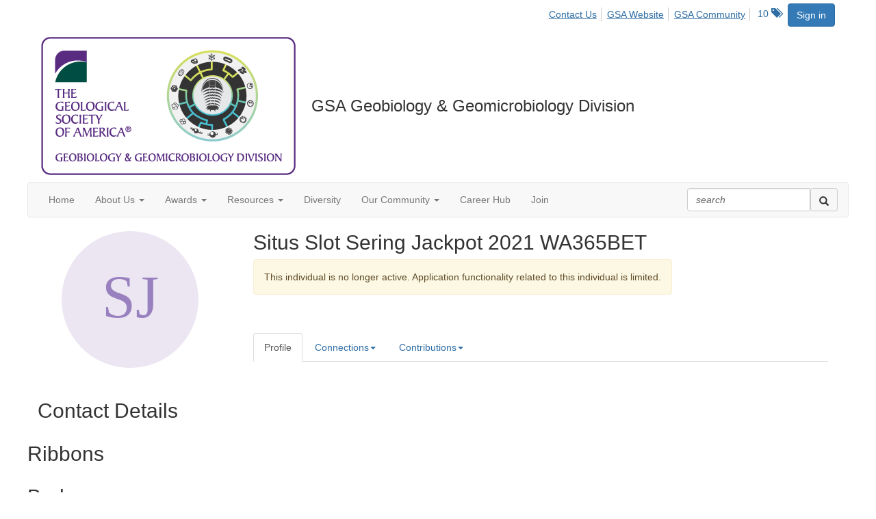

--- FILE ---
content_type: text/html; charset=utf-8
request_url: https://community.geosociety.org/gbgm/directory/profile?UserKey=8861da47-246f-441b-9951-28fc80b131f0
body_size: 42989
content:


<!DOCTYPE html>
<html lang="en">
<head id="Head1"><meta name="viewport" content="width=device-width, initial-scale=1.0" /><meta http-equiv="X-UA-Compatible" content="IE=edge" /><title>
	Situs Slot Sering Jackpot 2021 WA365BET - Profile | Geobiology & Geomicrobiology Division
</title><meta name="KEYWORDS" content="EDITPATH="HTTP://HUG.HIGHERLOGIC.COM/WEBCONTROLS/EDITCONTENTREDIRECT/", TEXTVALUEFORMAT="[CONTACT.EMAILADDRESS] | PROFILE | [MICROSITEGROUP.DESCRIPTION]"
- [CONTACT.COMPANYNAME], MENTORPROFILESUBNAVCODE="MENTORINFO" 
MENTEEPROFILESUBNAVCODE="MENTEEINFO" 
SPEAKERPROFILESUBNAVCODE="SPEAKER" 
VOLUNTEERPROFILESUBNAVCODE="VOLUNTEERINFO"" /><meta name='audience' content='ALL' /><meta name='rating' content='General' /><meta name='distribution' content='Global, Worldwide' /><meta name='copyright' content='Higher Logic, LLC' /><meta name='content-language' content='EN' /><meta name='referrer' content='strict-origin-when-cross-origin' /><meta name="msvalidate.01" content="D55CF84BB2593735177B01957D0DAB17">
<meta name="google-site-verification" content="l2AvLPStMUeeKsI1Y_U80Oww5gCGIQXnZMK67QNOXNo">
<meta name="google-site-verification" content="4nEc2H2Riq-BG2ZtKNQdctF_PNcrtPy6LJ25UccnRgo"><link href='https://community.geosociety.org/profile?UserKey=8861da47-246f-441b-9951-28fc80b131f0' rel='canonical' /><link rel='SHORTCUT ICON' href='https://higherlogicdownload.s3.amazonaws.com/GEOSOCIETY/97219952-b4fd-4d6b-b7a9-a187276dfba6/UploadedImages/favicon.ico' type='image/ico' /><link href='https://d2x5ku95bkycr3.cloudfront.net/HigherLogic/Font-Awesome/7.1.0-pro/css/all.min.css' type='text/css' rel='stylesheet' /><link rel="stylesheet" href="https://cdnjs.cloudflare.com/ajax/libs/prism/1.24.1/themes/prism.min.css" integrity="sha512-tN7Ec6zAFaVSG3TpNAKtk4DOHNpSwKHxxrsiw4GHKESGPs5njn/0sMCUMl2svV4wo4BK/rCP7juYz+zx+l6oeQ==" crossorigin="anonymous" referrerpolicy="no-referrer" /><link href='https://d2x5ku95bkycr3.cloudfront.net/HigherLogic/bootstrap/3.4.1/css/bootstrap.min.css' rel='stylesheet' /><link type='text/css' rel='stylesheet' href='https://d3uf7shreuzboy.cloudfront.net/WebRoot/stable/Desktop/Bundles/Desktop_bundle.min.339fbc5a533c58b3fed8d31bf771f1b7fc5ebc6d.hash.css'/><link href='https://d2x5ku95bkycr3.cloudfront.net/HigherLogic/jquery/jquery-ui-1.13.3.min.css' type='text/css' rel='stylesheet' /><link href='https://d132x6oi8ychic.cloudfront.net/higherlogic/microsite/generatecss/6f8bbb27-329e-40b3-86ba-4fa2e76c2e3f/8bc84a6a-0f5e-4357-86c9-a0d04a13d010/639009556785670000/34' type='text/css' rel='stylesheet' /><link type='text/css' rel='stylesheet' href='https://fonts.googleapis.com/css?family=Open+Sans:400,600,700' /><link type='text/css' rel='stylesheet' href='https://fonts.googleapis.com/css?family=Belleza' /><link type='text/css' rel='stylesheet' href='https://fonts.googleapis.com/css?family=Roboto:300,400,400i,700' /><script type='text/javascript' src='https://d2x5ku95bkycr3.cloudfront.net/HigherLogic/JavaScript/promise-fetch-polyfill.js'></script><script type='text/javascript' src='https://d2x5ku95bkycr3.cloudfront.net/HigherLogic/JavaScript/systemjs/3.1.6/system.min.js'></script><script type='systemjs-importmap' src='/HigherLogic/JavaScript/importmapping-cdn.json?639040480759138923'></script><script type='text/javascript' src='https://d2x5ku95bkycr3.cloudfront.net/HigherLogic/jquery/jquery-3.7.1.min.js'></script><script src='https://d2x5ku95bkycr3.cloudfront.net/HigherLogic/jquery/jquery-migrate-3.5.2.min.js'></script><script type='text/javascript' src='https://d2x5ku95bkycr3.cloudfront.net/HigherLogic/jquery/jquery-ui-1.13.3.min.js'></script>
                <script>
                    window.i18nConfig = {
                        initialLanguage: 'en',
                        i18nPaths: {"i18n/js-en.json":"https://d3uf7shreuzboy.cloudfront.net/WebRoot/stable/i18n/js-en.8e6ae1fa.json","i18n/js-es.json":"https://d3uf7shreuzboy.cloudfront.net/WebRoot/stable/i18n/js-es.5d1b99dc.json","i18n/js-fr.json":"https://d3uf7shreuzboy.cloudfront.net/WebRoot/stable/i18n/js-fr.82c96ebd.json","i18n/react-en.json":"https://d3uf7shreuzboy.cloudfront.net/WebRoot/stable/i18n/react-en.e08fef57.json","i18n/react-es.json":"https://d3uf7shreuzboy.cloudfront.net/WebRoot/stable/i18n/react-es.3cde489d.json","i18n/react-fr.json":"https://d3uf7shreuzboy.cloudfront.net/WebRoot/stable/i18n/react-fr.3042e06c.json"}
                    };
                </script><script src='https://d3uf7shreuzboy.cloudfront.net/WebRoot/stable/i18n/index.4feee858.js'></script><script src='https://d2x5ku95bkycr3.cloudfront.net/HigherLogic/bootstrap/3.4.1/js/bootstrap.min.js'></script><script type='text/javascript'>var higherlogic_crestApi_origin = 'https://api.connectedcommunity.org'</script><script type='text/javascript' src='/HigherLogic/CORS/easyXDM/easyXDM.Min.js'></script><script src="https://cdnjs.cloudflare.com/ajax/libs/prism/1.24.1/prism.min.js" integrity="sha512-axJX7DJduStuBB8ePC8ryGzacZPr3rdLaIDZitiEgWWk2gsXxEFlm4UW0iNzj2h3wp5mOylgHAzBzM4nRSvTZA==" crossorigin="anonymous" referrerpolicy="no-referrer"></script><script src="https://cdnjs.cloudflare.com/ajax/libs/prism/1.24.1/plugins/autoloader/prism-autoloader.min.js" integrity="sha512-xCfKr8zIONbip3Q1XG/u5x40hoJ0/DtP1bxyMEi0GWzUFoUffE+Dfw1Br8j55RRt9qG7bGKsh+4tSb1CvFHPSA==" crossorigin="anonymous" referrerpolicy="no-referrer"></script><script type='text/javascript' src='https://d3uf7shreuzboy.cloudfront.net/WebRoot/stable/Desktop/Bundles/Desktop_bundle.min.e5bfc8151331c30e036d8a88d12ea5363c3e2a03.hash.js'></script><script type='text/javascript' src='https://higherlogicdownload.s3.amazonaws.com/GEOSOCIETY/7ee2060b-4554-42ea-b055-119221d030f3/UploadedImages/informzscript.js'></script><script>window.CDN_PATH = 'https://d3uf7shreuzboy.cloudfront.net'</script><script>var filestackUrl = 'https://static.filestackapi.com/filestack-js/3.28.0/filestack.min.js'; var filestackUrlIE11 = 'https://d2x5ku95bkycr3.cloudfront.net/HigherLogic/JavaScript/filestack.ie11.min.js';</script><!-- Google Tag Manager --><script>(function(w,d,s,l,i){w[l]=w[l]||[];w[l].push({'gtm.start': new Date().getTime(),event:'gtm.js'});var f=d.getElementsByTagName(s)[0],j=d.createElement(s),dl=l!='dataLayer'?'&l='+l:'';j.async=true;j.src='//www.googletagmanager.com/gtm.js?id='+i+dl;f.parentNode.insertBefore(j,f);})(window,document,'script','dataLayer','GTM-NFZRWP');</script><!-- End Google Tag Manager --><style type="text/css">
	/* <![CDATA[ */
	#AuxMenu img.icon { border-style:none;vertical-align:middle; }
	#AuxMenu img.separator { border-style:none;display:block; }
	#AuxMenu img.horizontal-separator { border-style:none;vertical-align:middle; }
	#AuxMenu ul { list-style:none;margin:0;padding:0;width:auto; }
	#AuxMenu ul.dynamic { z-index:1; }
	#AuxMenu a { text-decoration:none;white-space:nowrap;display:block; }
	#AuxMenu a.static { text-decoration:none;border-style:none;padding-left:0.15em;padding-right:0.15em; }
	#AuxMenu a.popout { background-image:url("/WebResource.axd?d=YAYach_zykzn7tRotFpEUonsXKVTHT3bsOnFrhlNPY2tKBQ8o-FaokT6a_5xXGhsTUPJDF70-C0W-zDmnpjq1sXKdzFFJfD6zj3x3Wyq8cY1&t=638628063619783110");background-repeat:no-repeat;background-position:right center;padding-right:14px; }
	/* ]]> */
</style><meta name="description" content="Member Directory and Social Networking Tools" /></head>
<body class="bodyBackground  profile interior  ">
	<!-- Google Tag Manager (noscript) --><noscript><iframe src="//www.googletagmanager.com/ns.html?id=GTM-NFZRWP" height="0" width="0" style="display:none;visibility:hidden"></iframe></noscript><!-- End Google Tag Manager (noscript) -->
	
    
    

	
	

	

	<div id="MPOuterMost" class="container full">
		<form method="post" action="./profile?UserKey=8861da47-246f-441b-9951-28fc80b131f0" onsubmit="javascript:return WebForm_OnSubmit();" id="MasterPageForm" class="form">
<div class="aspNetHidden">
<input type="hidden" name="ScriptManager1_TSM" id="ScriptManager1_TSM" value="" />
<input type="hidden" name="StyleSheetManager1_TSSM" id="StyleSheetManager1_TSSM" value="" />
<input type="hidden" name="__EVENTTARGET" id="__EVENTTARGET" value="" />
<input type="hidden" name="__EVENTARGUMENT" id="__EVENTARGUMENT" value="" />
<input type="hidden" name="__VIEWSTATE" id="__VIEWSTATE" value="CfDJ8JEeYMBcyppAjyU+qyW/thSUt811wOBrXHn8ThEIpXM6yGmW2eaxK4u4JxTmx8x8eDbwPAJhFWQuBu48DMaQ84u/FfYaQOqtNGiIasiB339XybRqO451G1xHPgKs/7E/1XXBl/VW0pAp2ni+FReZA1vcMkTICudxrxl+9bMzZPb4fvQblXTESIv4EbbykjBnO8QCi9u+O6YQEKljZBav3t+enl1CIf3kZxTx+zD0OyuFOvf6YI10GjvUudGMcKMDWX3D5R3Qo90vu/euDwMkap3xkQNtiJpuFwSL6G9hw64Uh6yRPAhazKB5UWxsvXBAfGvOVO/iPpwtO/[base64]/B/ioFSYValCiMde/aA7cGDuRxSL9TEx13VOar8OQFVNA4w9NriRLzK0Jtay2lClTfTD5fpk/iX9jhKhKLdY13k1ogUEYNITga1jJGqphlp3zMN0jrk3U/m7uWdpxkatOUeljxCjSWO00XGPcx/Kb0NMI8hsi5I/d7W9a+MbTVNhwV1zUYkRBcotoxmi1ePN4Mh9itSiAdj1CsEAuxbvG3c1rs8fJs/b00c1LNFwqCdJqFrgL4K6RMQaoxpDLuiNkxrQpHqKkpe84JLi79K80hy4HDoAc19LaltsB7ZdE3j1tQbxGKfaYOW0uJQmLrX9J6pE3kKd16mdHl7ssT3lo68Gjs5Tt0XeHhYjNtMjZJKm/YQYdTPWTo0M3v+U3zW31kLV+DHT/dvjpxgONqvNHUgkCDyvSAHB8mTabRy0Qw94BbV2luBEHt8kuQmyqJ33Q3gvYvNVZ+KOdKd+BfY2fyay3kquAj4jk2YYUMZcsunu/8oZKEfNG4Wq9RhO476AegmqicD2+KNu8bnC/QrYoeJfQSkZXq4n3qtb741XflAD0WYzRcURsruBkvHsoHqOOK7HFX7MKaya/IUcjxnaCoO0vhLkaIgYyRJbMJJsgnCCff+QfwGSId+8IUWRZK91XK/po8+CgxX9x+KzaFF99Ca6ferwtwfZSw0w+jj5ViMCHExW975jyRi99sasVKMgpieUx2H/eXQMF54V0KMmw4busGVg6m/[base64]/ofvTNY1BnjJMBfk4CxcrRAxW4oal/4xIMz/G7IG3sMyRORDW4+JD0HWzVJUBwJuKNzmkI6CUBHxHH8a7i5YVJJrEa6qiXhejOxzkrA3TuGLijzekoUFe5s2OCGyxlwVCayNMzKnM9+ab7E8Zf86uxd3dZqDZbOToeW7BUAYCgDCYf2A/OAztoiyw7dI0XLK4es/gLcW5TShuI8qsHj5Gss24Ur0oqVdfOZZBF9a+kY3pD6Tx/NGlYEZBsFjed2UnWjK8YKbL4I2uE3ktK3A5wiWxWOOte5Pn5xaHme61nLVfeVzYxcoOxIrAgJCjMl44A66VeJnmyocWHycUdS+tHmPuzxOhcQu0RH2TgfnA7ZFJiZsjgXS6gmYUiEqtStYTs1p1kNBlu8RCDBXL/U01v3P6IT/qaH99tpDpZ/KSv8h1xHXMCigG2pL3G0ex9TCJrdcquivSLDGL0+em15djOWpXRUQhYrVCAYjjhX2HmOik+Oeb21C/XsKMGgFlySAcYJEPfrIhLrEI81+OtvuWwuWh4ONxJeLxyo4Z8ha3EWR6VAv5hC1QeZjwIXynq7/N6EBHKv8lcWlb4lum4oBc5SZxZuzogleyjY9sAF9a5bU30LISsjbI3W/NSRJIRkAFhB9wSDGGLnmj/OhoX5ltGUExtLhbEgZYAjJueJlB+yhaKd4phM58f3dId/t1ShKtdxL12o8VRyj3ag69Ldj4770y3zA8k8v5kThbVACfRCp8yWMRxuHAJEp2e41ctqL1tCs46RxaLNGzWUD+btgKu1CWR86wN8QYJxyR8n/p8D4WKjvkpoOmw9PzhMigXERPFABl9vNGzfWhXhgbYviI9hSzG+PVHdERyCUjGXa8flmsR3PLH7NEzcMLFxADgDNvIbWl2IHnCcYIYauiK5lSgAnxcgmkEQSKyGDG3jLnhoP7EY1KO/Tt1boms/[base64]/OgxfL89y1+V14wBvlnVwz3drxNuhRJ3aOWXoDi6kv2FIcU1qNho7qUfbIxKsrV6hEl2JrlT2aAMbsl8HfZryRIcPpPAsaJMjuoTPQrHQB/573jn+pSjKZqB9eJgOJrA0l0M9aLHKkXwHaVfZJNZrs45ybR3adsEI/u4zP/UE8CRZ/c9Rg493Q+0FL9gL/FPYWvIRHhstuTc9BbptmkQX+2ZtZu9K2BR0H4/[base64]/UuSUh39rxfhTGafWV624p/urjEMoVr1su7XQMuMYWW4mcjGAY5rZX1J+b/TWcgfollFGvbaX6KJgx+iefZGr1BFdXwsxh4CPcDYG0Z65uu4R+XuGB7xvZ2TB8aBVz/7sOYdY91YbkgdvvyOGxOYo2EXwzD+jy0ZVsq60GJjRR3jogVfvYlkG6PYnMDl5J7zMRto6TPKbtoYeOcWuhMOr7qaCUicNjzo68Myub6MvJ6/29D+SxIbjIroP3wpTd8fQ+hvVGIebtMWJ4XL8Oa+af7qfVbZGJe1P4R8E8So6+1YGNRrqCUt788Fh22Z/Cn0+O/3cSwJkufIcS2hQI+sFW64bRWJjA+zBDXbGW/xohZZqbPvFAljAeeETyYlk17sbxD0EkXkColxbP6F9/wxgjQw/XaQTGFtRZjXbVD8HLnmkzJzNayB6a+isIrRYqq+5uX2KFyFeChuRHst/[base64]/F9CG4YG8FFJAKkG0LRDSYFpwpnLBiFw2zyMpQ0EedNs5b5h/pxqAphMiCZFygEJ7PXmmsWX3r+mbBFsJEZRvHuW/71VUReFm7b5oi7LfM284FHHc7KIiakdFrncRzyNS0xVdaQAWhA4uItfhcusv3TInJfHDhBjAP8yxDXra1/T+9fUvqVfc2lPI34hyVb44BKsfqvJL/zfTWWMKmHLSiswpAGHLVL+p5/FCQ5jy2OunkoU8iaO6AIduRBaky1c85vhKf52/[base64]/fdj46WEK3GfFNSiH39VkYNjmv3a/VzInkutF6SaQw72odU+CLCtxAt8D+MlianefBwp9neBm/PX0qzgckK6/WGhiBpSM5qDt+k3aaDR5n59AdAa4Gt+JeFENqd49H8CRg3OODzIyOpZXV5qkHg9EgmTX6GKx7ljNRWl55gg4TAOJ8WuPNCufSYM5/oXwYtRdoGhMs17mFyKr71INYgrjN8FzdL5rxgV75PXyE9XJLxSDd/0gdA8p07DMA/OkURdCqyU6GBHBgdbGRTS49I4n3m4jHoZ8ocyzfm1WxRdgOC8mOIIZUnHJFJzLX5V6XF8PSkpURH1rcmEia53XbR9pluCrB9c9DQeczgbSXL9TqA6O5s/lL7HTI3eDLC6EfE2jd1Nq6YZzO4Uwz1HOs+eT9A2Vf8EkTxYz9iyObPynk2eYYmqjaFlIxAVW7EmMvba9JD+gAqW4JuyUijbZfvak1let/ok2gsmytoF2yKUeMHGNqLD+58l8Xs/1AaXLvi9H5UopLKRfMe8CyI19UACN0tMvfNeVXBFv/eAbdsuU0TqfYovdNZHTNeyqMw3a+koO+Tt40VunqXfyDLEyLU3BfFNM5Tryy2bDD5rqqtSr0y3B0RzMB+qhiktgy82ecdZ/fQ47iODV4S+1/rD3zNEOoJabbL1rn2QoogSmo7X9jESdDEuc4Oird6vDLq0JahnLj6mzVM76zROk4XSLA+0AJslgpvbjqFuXdVD//mModGAjbM+xUoBOvT/89p2kGlSl9/R1T2M07OgF1VQ9QYB6t46XmgzJCKgcCXSOGt9EmJWNwDtwYy8obrtvirlwjj7f1L/43e279VV73/E5We/evset9hCTMUd162BjYxMXiC12ylixBfJi3Myug3bHoiFa4j4la1vEQkmkkNKEzJlyC2rg+fGQ2TnLVbJQiCkINcbtJGegVjQAR+tqPBaB5E/gqmt2SaDxbZ+gr9HZKnrjrMsO/[base64]/BSEwpP7NKAblosFLM2GIhAFE1EK2bzOB0sb7P+jTjgd0AkKXwhXQwkGqc7TNbWlHFLNeAtdHuQnmSLKtnOyOSyEouacGCHFqf3r+TNmQEscZt2AYI9seBYbuRSBTrCeD1oQ/5mT7m9WiX9cqLx/JAJSve1DLvec3VR1bUzK1VQnxFaMZLvlZ5FWzah5042nlxaMrx/dLho7mJ5fQzyoRDwXljR2aMuKpNNETxJJWoPTI3mPxLvTtvKeMNb6Hd1k67umeIkxrakB/GZQdT4TnnGF3DXD/7o5kpcXREeyPLjw4zyhR/F+aPDDmyvCKkt8oVQ5ztiUUmpGXyDSbXdJ8a+TisafnAjZpJyo/zRAqrIm1qfNSHRc5yoBUhbFIlB9YBHejcSl7oryC0gTZjjDK/8peF1AccVvsH2vIpMELYqAkE3rW0iN0DXrDxp48a6twe+EA/FXYd5tPey512JLM7emQAJFdNjc4CnuSmx3Z3jADboLhRr1LHt6weUUsDo/UcyULK5QXlNe0c6/+3WtbO1vJBE89aaNgd+5T7sUq50/UOx3yMHsuXsDcBHIrSx80GOXarZrQzAZhWjB9V3AZX9N6TdMfNqFOtThzkfalj7LyTRCxSMD/GxmiemDJdpD+38Gojv/XFYUsMSiVXvTHtgVkOKsjyhSCpW78N+6oHd8u4WcpZDLuqw2wtr66kLa6Iug6TcfnL9qYwvwX85VrG9ELK2U5Er3pME7S/Gqckz78bceIne0FHsXRX/SRz2Y2SxX0MNf3R9yr+w1/hgGEK76fZfQS38FXpvNFS1DrpUUbnwg4FhA8CTcw+Q/HeUPBtqYogTvuk+iR1nhOhE/[base64]/kHUDB2Y9edLNC0q2dSv7Rdd+mF3M2lSK/[base64]/Jt7H6nNoaRWDpYFA6d2Q+Wj8C5Sc+qt8pHprIC87r+TBX0uDkXdcAV9mjnK3LlkMxAiW6JBUC09wRCU314gaOCf7cQGRinqbCKusaec/eopmmWyl4JKeglxmL4VpEzdd0KTR4nGoUSWRKEyA7KT8KHov7xbY+j/BrnOyJvyp+/oEyc2LoBH62yEFJt8TlKYbbNTGoeaq2669BwDK2SvrD00HLCe9KThfSb0rRqhiXTM1cTMdHW+W9ApoHIH/dPi4LgQiOZ+oMCaED7lEhb+VLmkZzj3QT2r9vXAcV2KhabVDNRqsSQAyxMI8k9/OeeoQd0iOhJaGPmAvPsplfvcJo/PSrWzM/xR3CjroS+im47o2Ujztaoo8Tm2mLudU0m7AW2BkjPO5DCnyGeVYCLqIWgjuZlZA9W0YsxJwqPur1Jphqp44IJvoLEzNA2AJzqMv473+RoqfwhC4J6EJYVuTlo+/F2VNhM1fkxCgAi+sbQp0aVAyhhUVoJiYSE5/HPS6RkX8HPlU3sBClRmWlZSL3W6NgSrJfDp18PXpL5ARCcsAZAXgJLOHsG6bUMRYuJmQwe2b272PlAaJ032UQmVhbclpQDUKBMO3lKa86GtbZ11sCRiN5NBBNovOHL4XjFCLxJfX/i5HaqU2rodmxcTbbvbsrKAXx5EAbs+JA9k62vYW9UU+975dSx1JsZJPWHnVTL6pP6jVXooaOHMS5mVr8MGb64fHLSxU4fk93EvP8T9CtyOVg8Yl5hq+tUWi/b74xay+3BBU40OBoSC780nucOJOTfp8wFJZqVjp9q7CavfnfJmhk6HJfRsSmQHg+pV3jeyxXYZx+X27KR8Lx9cAug5of415qccZ0WK9FW747rKfFyTi8Zd0Bt7F/wDggfk7XQEYUbvWsS7tCCIuWRigICWor5koQSlZGCL7K/Y4WDeYc/NTqGWpCO1KragLv7oan/6b2EGt4FIeiMkMnNy2n8dM3PBynxFxNW6nYgJ6DxtePaXM8ATBtZdi7aJ4uApm/mxd30CzOnu3fXaej0VnnTriRHG1Gm2k+3EhSRjLV7OL5MZj9ZNgPdSEgC+NezKqMRZXXIp058zpCeTPo2YuEOKro/W5Dvy6+b2+prqWdL+vwuP8Hqwya3VpRq9xWG8IbWxBfOfVQ0gfMJy0xqfDU1NRZ5MOiHxDyfXzXYymuOVyOl6CHuRo4fJW29z6xfZGppPHp5o/[base64]/YZdjTBjK+lH1DpWYc+YceWHRgd9l1ABCPounp0tADurd9ZzqCFDRtgEW8jViv1bgWAi9sS/xGZQhr6We33hU7O7E6h5fKZ7j7LYyE7HLNzqwpB+UZ6ohmhlj8PY9qR5KGdnE1YKFlDnwjIYb/aPZH2G/u1AKbTo9vIeqDFF409Xo2JGSaKIcgYZzHZpFHyRxjourwtyKlYKo7/4ru32uqbtuL+0iPaR7AsmFYmfVPv0YGIdNxpmg+uaZdXF/V0ldhmHaP/leVF1AbodrI+VDfvz1FN7Nd0u3cEH21R9wsQ9v/NlVvNHaosSLQfzlUG6p9rpOpiLLo3+RlPp08DTtVo8DaKz3gDppnTk+r7BJ0mXjcJC6vgaVuuNiwh8D35ZArn8oufbapVJ66Ce7dy2WodCTgx/WsReVMpwa74FpJXcBjiWRfFp6C90K8eE5HNiic40u4IvE0tLFFLgep38GunTHf4v6zYUR/pphH8T3a7CawXO49wvj3wYnk1qHGe2bNQgpRNTlkGjQRrEJIUkuBLqGzHSv/0KdE3ZeHIMDst64YB8mNE/Rh2lKCoeIDF3W96WRTX2hooFzDt6w8LWK3Z63vbkRGEoVu/NOkWlhMXwqusCw5THQICaRP5T/gA7uctco2M3aKaN+GSX5CuRxk7uoV/5d4ZoyylQ8k4YA5EDe/q8fohZ0zSLuMCSjlcB7F+jJ/FmeNvWYhJPmoOnQJrP8rojuArdrXI48FK/mLDkFhs/2jbjI7Tyexh1QWDmOnPr0+D+zopeXh2BMdBcg1q2mrzkPQGmoMDFw+110TohHELPNJyhoNLqCoTXeYuHRnpofklPRKkGSp9uVkXXsi7W5J9UrqvuWKXcWLPnjFcQuTB/nNCu1d9NenY/03/uFIN2NCe7FvfhGo7gWXW6elomeY3ixWzfZqYTnBr48TKbH8EF/DBOfki4ulmdgfkxcyzqvzutmMPtF+qyEeP6K+yd2ncj9XXIsmgq0xlgiR4Y3UojCcWFcNOCkAuojbMIth88YDhTIbJjhFLNQS1Wmr1UiC/AtgVWU1XFgZDe+6wyCu5IPOk+HmrGMGPJ5gRX6hRPo1gmYFuzCabqXfs31xdhLHbMacUktqUWbf3NtinXApf+uRkUGoHOdFIEddrcRDa3Mo14i+LRHv2lRIMB9bN9gkxyPf3b16ruFrWOnFpEZ01xPkSxo07NT0F4BgZYq58w5V1hKK3KE/lqADacSn5N5xh2R6jEEYbDrvfrQiucne7G1RgH7yMUVPTn5XcgEosJxCk2Pa7XPrl1ZVM3/wueq7MSpHeLr7oLlJ8Ni8WEQVybUmnSuZKg/t9FOYEIHGTe4tmIaW3LDw4rd1gQwbwAQCbgEvMYPCA/Jrk2nuap4bGcj5GlKcAkSz1/IHRHg04F4Q44CQgAxdU6BAe8JUxWeHD/xTF+Kza86aCr812+1FP4UAHXAsk3Fkwn8oGQqx0Uh0nfZpZG+BRbYXvkJecO9Og4ZMCNMGzaGthcHkYuuhnEjltyPSyXeM7fWQdiqwbarTRF17b0C/w13x4v4n7hqvTYBUE96LVql+pWKha7J5x8cEheXXaMK+ZFZ7qkckdcnXe1titN720HZqzK+vz7JkaqPhBK1KIMDx8QJl7ZktNwvJtHQulYvzW4xl/rQkkjHF0QyL5pvj4HGmxosfUZlYTQ9k9Qzt0ythu2kXNkK4fIEe4talJF6R8b8gmI8tBl5pmHVhhUTolqTxJteR2h0jA3B/e/3nTXb61mVp50J5CMC/Yj5aykY5axg1r9VBp5hteFyNfplu7DPWnidsboXpaW6Y/jnL6OXgDd8lKl6Ifn19JLSet0hkncO63ysPlVEL3O1Dc1qYY4Nhq2M0NP0FPj5IrHZgsESMFQzu06An4VtaXW9ALvrn9wlphYyjZWgwHMYox+943iHY688Wf1v7sJTHYpPP7bLSzfJXb51dyDktCjbvNSaE5UyeUF6vMPhMp83kgTBrAhDdoE9i0UC/J869+rAqNfDPTMcIvbCxcLi7qaDC3NZ5PWmGEWWLDPzy64qkBDJHKyDKXKlaaWpYyR2hFwmZIwhuBlGmiOoJ+6Tnc1ugJBNxSvSx7xBVbXaAXDlH4IfFgiM/FyQISHHVZ0jZN/BkdroLeG2Sc3jp5thbbgIx+F0IIFty9xV3OlUhA+pQ2Kq04SZKFDMN3whN+PQ/FBlNmfmbRJvGnidt7rFUlZ6Gm8Bz0N6jL++oB4QkhHrlYelQ0JoTq7gU3/Zp10sNbgwP7hwGQiqR9z1AzmNch8toaMnpz+cFG44iihoNUq9dhAKfC7e9RkHJFWM0fGTNoxXB9iA8p4yYituzg90j/uUnKPeCuaU1mr0K0bC6BbJCDM5Wo/UMXZvulQ+aEmrOUG+X52g+Hj78c99qTMzTVCBQ1f6d8RP6v2xYMTvZAlAb8SMg3IQwv9H5t3xFRyjnDjRTQfvx+oVTA7It+97bhhmzpK/zwh2KtJcDRXM/4IAkV/HPF6HtDu9F8ay9Hzp+eXepJnc9FQIRq+xeCtg9Gwj67NzuuKGH5rGuhePhDDhJHi6ZIA0jAUq1ZmhZLoPErExheOEhNrPzNWtlGTZ8+imxjy8SXTT3HW0/Yl8+mEVntX2v2+3Jt7FUOvOtGCvoRhHnQ/fzWMLtZL7OqyOXS+0G2HeD82VRnWXoHzD7eDRCf4WYK8j4NLiA04JWK+FUp42PpO1quoIFbHhNgTrQLEC7v5XBjliGJLofwXw/[base64]/g2nmJTqWOxxofsb1ylGwHggYfbkmyHh8C6AmkbCWpSOCfrs5D+bH8PysPXSTdAo2OOyTVtWsZcYwHExqJDdyepCOMUawkOjgW6U65Ns7J5umZf7+Z7LOF2j+NUi710NO0OrQvgFl8V4/u5/xqO32ZwKWjnEvdCEGXAP5PoPdEfmmAnnlIgX6F2v2CvnYWmf73AUp5q86wqDNs7Jm04dQjxvjbQbdSfdJJJaZW6Y5NfFT6l/Lsrk0n/cEOE8QETQ2y6ACdzLUQwsMrcOrq2YSJ/8NSGxdZryTjFz2bQBCnpoRshIazFiWPaNFqAGsHQVFvrdoRUnBplgXs4SbInqFa/[base64]/[base64]/gxvX1A6cQnGDkX8pfWL65tnYw4/CjDNYHGaVbjgYleyXI2v1ViKfg76fk6KDKVAZTxO27pcErcO7lll/5p50oPPF7U8bxEU9SeCAd/XVREORSmZQlzpA1bkOIEegPxPiwDc3uWF9G6xosvL2liPOMwPz8J7baWIW8F24y0OFNfrWGFd8OW44RFaeZDhZWx++56xo/gtl1dwkRHOUpj3jo4yeKzu6vG/hzD9nAgLeXW/vRTQFlh5rw9PB0mwT9c72WznRyZMs9uIo8nDdlO0w+lOLzehKWz6HPhEQe/dsXYcbnSm5SUu893xjvI9bg3yubZjrfSMQ0nbam/[base64]/[base64]/IBlI0xSTL5xuCmITSmaVcBOIZIeU0rD9o00Hm2gSSO0l3CV3ajInlSyPSu7E9I3BeNXHsIJYYJOkRs7t1a9Melf6o2JgogWK8CsRW3h/fLcUrKhdLmgAtUjktif4mpu3zu7IpoJkdwL0o/q5Zow+AOzQhaHr79Cxw0wJVgsgyh3mUC51BbgByAFvo9wm6xhqm3Se61IT97waxAfu2Z2b+44c4LImrX9ejgItVuuirGMRlOHBpAe0k6jnn9QW7WRgkp7gutl4tYzofBGJwiS86EU/vielES/mwaArSV976Ik6qocKX6tocRCZFvs8xWnkZ65LGbLPjnVZ2tRxw7PAWT8o+1WeF6l3Ll6UYNjhct9gy+M5o4Kup0olMcuzFVVu8m+R9Mq4x6THrCP8QUwMoXvjWrTx42+H1lBMZOOPiVUYR/[base64]/aLyAwJesuO1wwfmYS98cQZVhaDxLbFxlKXpa5ft3/mWsoadGj/bui4Jy6e/iCKEU3MZG5HlS0rPE5StGQkUUb+6eZkoja75ZyKUd5lTBZubrWnjIdX0I6fR22KjvZ/Bi/r/QduIfIYw4G6ar4r6vNsntgRLQ/vjh9lAWLE77nO27mMAUOzx2pWJ9LybgiMdXKwjviFNLI3xw8qcq+cl/0t/ZJ+WpfYOLWJOgDfcdciX/lpA4v4KIWYQAY7jYE09a8NPbZyhndqsPGHsnGW9TQj5hSC+aeS1mg1yPmGlVR3tjjnapYZP3Rj2GtaRbGo6GxzZgpaATosg90ytZeDdjW6tqCF7KsdRXCDaJI11x/fRUY1TuYYCA8mtK2zM7dCAn+w4jx2QV6CMN/XVRGCzOxjWLaQU3KVMl8hNIrQwmOT+sedqrBCRf2vdD/6PRJDUsXzlo7kolFGD38VlSw/rpiDHexGoGNu3hgKCr3XGkgMcPe2OO6AapoQydbqEF3Edeofe2lAsZQJsCGQg051oMfl4yMsWUn5MoC/5ZQ1wzdce/0uJjDBsrOo/P3SXkTbH7Fwv5+LIZcI3TJHSsWIFKCydEr8IibrKDo+vQsjzqhHlRcl8BnhnSM5DOPr7l/uBkHlOL7YmMxBbNBFuRda6GRFGYsdzUB/BDBglJE7XtJRemWKb8Y6RVG9z7jo2q6vdGULIYbcBIIcNszw7yG0ZqGtLLSzUsNc1eWK1oj4E4zsPvnQ0GrFI0RJz4SJDFZqn+LeuzQ4ndNQPjaOBwCg3OFj/lwYMCv+64F4ydo8cCGH2O1+SoVUQVXbBqEb2kVUHwfqg+VdWypQ+YNSCwwvkexm+Sxm0m1QE3AP9H3SJ+ON9TPgekCuSA9OyFjLdWJsiULnuaIgVjlECKKz8KpcvFSaXnM0A/PIW2DlmguANUUFPZQ/YUAYYUBo5riLT25nHWXWFDq/2qtqmjHH+L4OQ3ZX4ADu9Hl5nw7ca02Tq12RJHIY6cHAcB4vdUfuH2TfRno2Ugp+Kv/2UauGr0S1N7kxKgbrAt4CZd7gPiuaDY4SZEGUZza+xiX8q2hRDn/TGNWemLCE40VwkwDufp7LkSsZregA13U62/hXENfWjvv/2Lo3tEC5L7lbloc/nitL5bNQj+5t+wBf5sCPkHbdjd3q7nOL0A+GnDGBn4wfjjo3lWca9oa6BNrETI+L4GPBM0m7VIuzFPXFf/YMzmvKw29l0ChVXRngOLiRVdh1Sl+YSq5SVcdtFvlhRiVOqsr5gKi8+VklqXqhSuDCu/8L033+5ZgSPZ8tPGBVGY7HwCmZYihQqmP/z7/NJ8AYcpCpDxlqify7+KpRMrICrDAolH9KfyVZLttx/UoU66bREa7FkRWkUwkk0DykvAqOkQeFuPgySZXA87hhPPRqn8fi3ACfBoYYPwWkFtqkOZfWIo3R5bEyyFAIfz0T8kYHLnoI0yECwl5s4f/zHl3JANLlY/i9Uqf8Ba92hA2BgBP5f8Z3Hx1mW4t9QSxzZPtGHXsPw+ZTDBy1MPkZ+mZT+wVZqzOM+m8C4ILdKFERpAs/BAc324woc1/TE7mHSh68f5heSt59nLWy0iRQmKZlR8FF57PSNDWY2sxJCdjLQ2mOWwqD1NuhgxcGQVwQLQ8Y40nW9UUoaJqDeA/FmDbMfxQzWQ60no3ZRBv3P7I3hUXZBJ+6RsROIP5H/YyDva7LXmR7JuwnvPonJQ9UCIYovj0exlPgAixWsnEu7ElKUfSVwsoZvWK1x5Rto/6/1mHnpcx9QPzF6CIt8J5YfTnm9G/LCVFMBUpLdCXm76GmiTJtTigm70bFtAM9QacLbKUaQawGyAoT0td4SOFOwtN62YLIzAofq7tFJogatTSIciklpHt1jhKUPtx0wlcne0pgHWVOIJsU2gIzHoBXX6MTu7GjOnuLA9Rcd9i/5dpsv2gXScy6tHBrC95nBfqal9WmmpJVR6CxWeLtk/XISUoHeE8oS97UAqZ/5zidV9T4mMqbb3HHErdevZOXsLw9H75cRuQpkKkkuTrT8CLbvf3PrlAnAf5LXSmrnQfEab1MrrOgBpup0jTBVBX6E/ajANqmFuENj9XsK2CwLWI0f0Iffc5EVparl5RAmT/7dlCRVantuDvYZ4/9XgN5rS9WT+B+zt8dra86YA/qbo75Q28dr8GUR5Cjr0WOWIiPhY/dvAyeVbaNNvuPa1iGWh/UxGHUZSbeg+j+mayj/4sIhFq3aSGLtQbGwYDKnqivTEj1g/I6qeUTZaqS2Wf7J43yiIY9WB2LvMvgGuqfjji/nCp87fi0dWrlbSYXa/25AklVG55QTldcY8r4QazNnuJlOmYR2vTMvuUBDfAd+ggJp3rU46eFxzIaEzKobg0vg3Wow9SOYxLJ26LzC7CP1f4EZIcMcZBPovh+KAjNNbsoFE1c0cpS9mbIsTPcxbASMKg1eMe4B0m6eSeHYJ9Y9QislFGBrRZ/Q8jEjsqmfPBHCssZV3Lm+Efc45Hf0cnc6RmY7Z0c30t+uRuOctxNt2CKISDxRJ+3ITMxP61FcEOy0nlOqmBPUcxak2rwu4136pdIQHYEKKjtInemZ8iO0RkDaFvhfYx+/kvnoJW3b181CoAZE1BfMyMZmhSbUg9a8+AKT/+o0GiC9n5n4kDpjPkzyarwImuHjITs0SuLszFiAvgBuFIdpx/ImtTWzwf1ogehN69VQjixWMHTQIGABjiFoU2eXp6vaXw1t62PN/k0uHvWuzWYucpShxo7iyDDUTeOxw35vzWrQpIqBVdnLZtPyZk/p0KPn/gVyXBpiZfr2UBE2BpX18kLJvQWz/Q3sLlmnVzoMMC/UB6UwpvZ981SRg06IYnkzLSgtisu5HpEgBU/N5BjjjIrsOHrHPfRK9RXs4e2d/H14k20Mz3Yzv5blFhRpeLPwk1aXoIRnTL2KeQmOSlJ8Dzb6nTMWGkOaEvJeHE/[base64]/qOfa0JvZp8dK2BeydRR5LjdcXdNX+gj9krjGR3seFL0CRKGl6+vxTIn86xcHJJYcL3cjX1CkBwaPSQGPyqMilzWHtZttW7HTrwftauF2gG0lHjDJlPOmsSDzUap560oCvm2WJPkCT/[base64]/MI5HiXk/3ijOMt9mEp3cKh80RZ5rqAikftcMDa6d54uJcgyfePNWd5QVroJaBaGQSvtqCYV1z2rcuYMCxEx8WXbd4ljm1OZrIKZ0ZSGnOCdpglSnCdoDD3JGqowoKJYNHDFQlBQEuXpMon3kNC9mNcPyfcIwPkkZdUrHM/lfXXy30+44/sulA34BUp9aNbdcBw+dUWgnI3cam/[base64]/4BfSk47vb+a3j7RVaQHbCaDY2b5vJMhqwXDYstBTcbaOrQUGqHhSHsOXX3nwYKWGgqz7eqU5KQLcFGHrMMw/aTqWmAH9Q6WXkIUDo2TQ+FqnYyc0u0Z1hz9K5I/37wANAR5TlwtJwttBFgOQjBSk/0+wuXXkvM9jtbolQ+cCtlGZhgxkiV+lZH7WUZWTLW7mjk8h8xtBJCJvZifsWTOhM8ZNcvSEqUTRBh7J0CSTq3VMk6GkiQdHypJ+R9PYPzxnmaAyGhnNfqo2Cf3p0WHIkgLsp8IhCF91sZ5tmMosAeIEVPDMQ7oclmiHan09CJVOeuCbH+eZYohBhgwTbIs/DmD7FNEuRnmxkHaRsaDERbbh8rFXK5RiYqBMaNWUsPy/i7sc9w/voEl2veVx4owhZITaKVY1Pi2Pd1VZO/Q67653mtR+/RqmKg7kIZoWU1G6OwKG8/PjCCPr6oaqT4lYG2zyxBdLLSxXD7SiJcn3pGlEk+f6DBY4GQ2SXigYKfshsc+ouBFeFMB8pGqxg9U4ex2sbu/qg/1dQFPKBwnGuXHfxnBqzfQpNVWTq/cLUMTGL27CLy/auJ3/5gvvL20NSrzV0IPKXUNoFbxMBkbYKmu0NpJirxmxpov/8CGeb7W0KryZj8oleBRZDsj2gEOnIplGDpHs424q6C149WRl8hfShMN/D4JQIZ+nDqCqIF8tXyYvgzqFsBHAgOVUGMTSXQSb4EzWFIg7rye8fzIB48gbhEkeqUuGde5h/R63xI+fvTRQCGSIAhtD/[base64]/LlAw8jHJ/MKNA5tcfMhGx1gSk1cCP8gFUGGD56l+jhiQqHlhj5eOhdKTc/PmaAKihHuWCq2iVZM/Q6eOB7RBvXSZk/eW62qnzMOo9ko70UpzO3Kcz9JxxQGIvY6opGsN4l9yzGB3owC6jGuXm24DOMdnI6VYDArL7KwFxJ8A6aV7PO/2maKe00GSD82w2zQZtpSFbFF2HsivViREZQvcRTjOzQ+Wj/S0hrbTTsy7NlisI0rJYk+xmePxoRQZIS9EBm0iMEzRiW9Yq4IPoqrhl6koWM4caGIId0U5DO54nIJYk9e99YCHOvOiAHnwEVrYLWA7Sy+SJoYx4El+1QWaRwXBNl2Dr9RfgDxgkSflfnuWSIitPbU8iSwYHjayJfnkZJyeb7OgGl9FYaKE/7qp2nQfvSGOOKjgsUESd/XZXc5vS9D75J2qnUKSxy90ArwAHB/3oBzVGzdp2tB2ULZhsjAbcW/u08rXvEGpSebqaijoTl1OTbIcKopFeIIGZwZLeSFyLIxRwsTIVTAjNlDyDfLCwvSIVMk3/x5c8BRS5HEdx9pg1R+SYMOqLgPl6/NaBnF6TcI/otMQiEb9BZBfSXVtA0oy5l3xUb8ZhnfKWUp0f97tiKklrLf9jhOzYaKrxJqrWeY6lMQOu32HjexrF0+QONlqdvV0Jp3IsgVB4ej8fWd6TQuNaoaLlNDmx5FWubbVQs+a8G9DN/BaGBD6jNWwD6JZR0C5Vimu4ne+6l9howbSE1reiIYV7EdNKb7KpveaetPVY6ooUlzAHwqmrQhXroS1NVGefe+DKSsCWKGdsPgeSBq19xE0Iq5RVsj4d5Qv6Pr1b629V4F5UNsZ/[base64]/3VLmQsjEJMMV06bxqCgSiaVRkIWcDPAH4JQpei40BS2PuICpy+3ID33YTc5x6+aZ/zLyLOgGXVhZst4tp9YRbJzUdFdjLgpPkmGLL19qWXwz8NCivYtoRT84x2nhkhORzX/9iVQ+hp6kBj3BB6MZYU6pbHUVqA2pv4WsxqX0Qt8RM0TNMZzDnPYdXe46tg2C+QczYmGn50H7sO3J5mDGRaUNi3V3ZmicVMG560bhObaf31Z++xbPv9lONyrBl7XPI+9Byz32VFVMYbANCDOzm6lM/1YvxY8Y01aspHwoDg9boXRZtewIhDn43aZip1iGIh/AM3vW2ejtzagfCuNGAJ0PuGzC1L9yXKg2b/QU4kfcKBWwF0dYbU2+5o+OBbt0Mi8BaHXL/RxD8ynDlXTF6Hy5hAz2TPjnRaCrBk1E9zdXOOee6FIYjlp+EvbPgfqUlaKJ7JfkhQaabdl+XAR5rhJXPLVJ74mmUFPOlHTf+8foGN+131mFNIMLclfpGMlFdLQR1X+xIYpyYolWceQm8m7X3TppEPMDJVarEQGJHPa/a5QUqS4DMiVNLOdWal0jW4VP9157oDs5pdqrIb3J6uLsnS0gl/wKY1PqW9qTJBbY02CZZmk1bdcdY16TSiPVPBbMd/dCJln4yPUGAG+VtX9CD8wLAZEIaasPjwgFShL4OXn8bi2Xr5wtCLXPnlCbWR+aDQEpaTEYE4J3q0h1isD7wUxx/8jMMDcTIk62vQGX9TrzjlOGyp5ZBvsD7VuQ1uJ4ja86awG9lhYBPEdacYoOKnuO0W5+lQfwToHtiULnEMlZIA1TjG9vCUNhOBkrDUAM9z/JgNkR0a1RXqeXCMrii+lLuJf91VP6O7l4+lm6JPY3y8rl9yqzofeWFCm3Jf64il/boRYlUSSdqACh1bR5cc2Wwsvm+VxxSshdnXwICa9xOXNxfMvg4ef/oktJCK4Ysi63QFqMrt0hNRS4u7CUOpRGhEd/ih7LNEdd4MFqspR4S4mMivqeIIKUyq0Dq8sBpxiBJ0ITqcINHe/NdWe5M7YXmozy0WKlO3gsN5PPIuFwTZesMc/qUFelVU4MR/9KH6M1X0jcp3T5ehQDyJTU0ih2xTA1BTeaGqWVBCCkf0Rd+KlmD/bi7iLIBRA7t4hsX+eIdRbU5oNsXrfvZQZ3Ny4Iz6X5MNCDfGTDt89NOreLDxEM1+imdFoIYCtfgneWLSDxIT4Ewmf5ICnN+CZ1Sz1Tv0ZH6Aze65ySbDO628erbW32qXWP7l1y7SFbD4eNaYtDq7Pr/[base64]/qiqRZQ+TTuOzwlnd+jN/Q+91vjPJwnVF4sDWYnc3Fh4JjTFNRIKF93BwcjAzXqBPcsFL7S3aa2UoIvbcElfuC4o4rkGHX3bpv6MsnBBvG/T+VwA6n1a7Cxsr252nm7worNCnFgVM2FAcgCULm4FESqVRENRo9tMv1AtDTGBwk4kX+f2wRXCNkleQz9yTiP/ztldnJwNwyncUCH82Ou5JHqS660rmLW/vzHMApXqQAe4qZmVpSlCOXx6QHv0Xuq+Rf0VValOAPvc13BBFO+wtHvjXgDPLZi9INVrXZbCD3CtheIL6jfk02le20JbxTD2clMA9Rk02dZUmjurDubJVsDr32xBhGQBS4aTd65Qc267pV8cJz76L0SAJl/GS4vTKMZaEAuVStKBE5MzL3c5nU7eAVIWSTzeghrjivxQiWys5ural4Fn/uqsXUh54jUKPAxeuM6K3E86lQK9fBoqBxjd73d53Aw25iFzfBDRPg5YQtd1vJMpuUyakzC/GstPeE2qgpDmpTg1sU8BPwmLv7GaUsKI4vusg/roOKhofme0rXjFFcRqpGlqd9yN/9a8e/MBZfs5oG2nPREM8eL8GDnT4SPwxmp6RiFjo/72rWRo0U5vpEPv0n9bkSQF3en/1NrckSkLjIn3R5qmIjMbc2x3gkblWfla7NF1rbrXdz4Kv0fT3qiqAhS2Sy38+ljOOQ9pH+MUQHK8ibbOP0dd421iksQggZe0TxvuwGoYVJU5xA2+ietj0xhYCVAbSgH/zpwhKBtlmc1ssEgbHnMtVPKQeq70/[base64]/pQ+UbQESIIsfcNk6A/Z4CPQO0Q5D9OZHQt12I1GeEBW5gz0KQQnd5PoQQqIpP7WN3zOomVVX9nCVwYoMZAQXqIOc9gvVMHcP+fRl0oZsyPGQS/eEMREC29fddDQ+x9dRygbaJah/kQlPVZrYMq07xJNry6WhQnYDfXCs8ayxx8cHybyMDwP9HTVQU4SiUBbWqWGtg2jx06tsVb+/pPok8qRZqSDc7Gu1y61ObLV/opH25JlpDitmCidZRV6RQ5LKpm9ZS+V9aeHMRfDA7VFrwlZijEEhbTT5pqAFKZU8aIjoAp0lfzIyGiN8BDKfoglNTG35sgW4fHSrTkvIwRiChIDX5IUl4uulN21RUwaLQvtphV5boBDTS+uuJW52waKNyCXb3iDkw2N/qoIrcuwTtomKSU5pbNJkXXu1OiqtKjpFTnvJ+vuPypj/drMf8SuLQWFqMtxZybL68Nc2EdntbkA0XL1gAg+o/OFS3aC7anUc4zs3UghHa6/Xqx6YPS4wVtyacqNmjXUZ/siM11n/oJiwJ0zyMsthrlbGvWRECW+3BgX7OfBVanDlqw+98pmhcQKVncEisti1MdQrSmrFeYpE7uG1aoT2mjzIZHdxaBkplic8stFUApJa6BeOy/weEx6jneMUUYjDro6KNQTO38IF+KtTtyS55hHTh3fyDLzvFYXViXFymj3+YnFuv/+FRNz9oA7FvyrBMRqZqEKgXBBicxejSV4tJwX8yi11T3z8k/[base64]/YvohiHajUFgr051SLZP+Z2bOgpAjOfZDnEWPzXFC9qyE9ydOF5Sm3PNIY/UBQ78DbAb9m5j9SYmnGbBMRftn4h1YcQd502B+5++KFbAbXM0phX4T3zd99Dyx/m2d0Jy4IWuuL3BVrMmcirgiwuvE12H/5/aj9A7diHcjW7DQ7L8FFCnf86BHM9MvAEB6lX4DuJy9HllnOl6jHogMSlBZZ+MPnvItT3K7g+1ZAH/TkAU3vXQwdVqKlfPaQ7YAXXKXlkuTZeC5+pwM2jEWdSGXObpyI8aOMIqAiZgWtxkTKfRbrdGMwBQB7eQ9iapgpyQazCehrLP33v3rckOP6zgXzuCS9xko3ijHHT5aPqu7uZscBMh/c0e+sgb4TKYcX0hwRbMMdXtfgD+fARyiP1ioTgSLmWXsMfuwUBusUL28xHz/xzql9LbzdDevPjDFS8V5dkSLnouCRelhcpY+JuD5B2GYwJx6NTupKrRYSXOl0LXzi4clDpJ+zVClTI0kqK8nkO0lDsUK8KwC++How3kisN6IITZrLTMyXuFB6PzBZ1BP3HzstDAFnVZ9q2FCz84okVQjs+48hfobSZi1/aDE+/adR+hxOCI2YuVoDUv/U0iqU19y8KjC6yILN5+84qDH70QK3DSSWRCs28ugJz9jV9L0fVueyzgqxwK0WN5wH0vshHIaa/S6dJMdLr6M4eZSJW7VtXBL9X0/TDv+ZRM3DfnYHcnLBwD7+60YyA6L4LhCOjATFUmqm8CcWZ8JugjYvIADuOz9Zus/cCZvQMBLq99p1SdU91j+A4QzDbPIraD/[base64]/kpmJFn6af8BpJiAijLxhAcWstFrk8iUqZwtO3X+WHcHC/fM38Xs8LK/US8QJ0IELJh1wSfbfLNv/BcxNv2VspUQN4FsXU/nKC00Sy2q9FCdg2EaooP9SlUsDUbjFsiRqkWbwb/[base64]/1TDRplpzBVMUS8/JgGnpNc4YdvxUXhKItKcuKIWwir5aFQoTLYhbqRDUuml6GbEs0hK2TwVhXzZgglFBwWA+8MPhp+PleQ7WBPG/kz6MoiHoG8c1KzTDxHnblPNw6fr+caMaZI+YjZMiIbq26nR+JM27O+NmwIsnUETsTQqHva68HaGIaDKBcRYgMvJM/2ADhH5tvtWoBNKpSmjDZWgjTxDUy4SnKq70GokMBmpICGPx1oxm+28/zDILoXwgIvFcDTJgBWEUfI+DPBQJg3VLchJntogwtUYrriuKlqMFFHx2bWF16xPqkNOVBQuGmdmlIBVecJt78lUyPXFQu/rHKlNSNyevCy3MK3G/+o+RTwNIinZ3dOd2HWRp7PuSbM+55Gk4ubTWgwvfCSupmonviAxwPNu8ZLlJYkjDHpdXpi8UumXBouI5ICX5X8iAQUuIMGGZaJIGrxMt8eZzfTv8UJQ2tVzpnhLdHnq7ZfUdpxWnUXgvygOZM+8avi/bpVcxRyF9Q5PmCPl0TctDTmNTWve06m6Wddr575rvxVtHmp8M9+PLFLr3ni8R9pLRnfMoPn6LnoBBL3VFmHY3aIdBCiNjVm/0X7F46XiYxPb+QZ/r1RO37ullIw9faz2IAPeHv6H9VsgprtCfYMLez4/tPrbObl7+0R96TAP7IrfbMZcPP5NQcj80/BA8tHcYqHslCJPIX818YccxCIrqR5bygYsM1CscaiSMrEJ7VH/N6M4WH14idqKP6AzPn1V59zZVR2EOoLbCExBEohm19u5y8sQbPTYNKdaagECv0eZ3WUtKCyNzPNXcn2hvIDKEsNGAobjc/mJXnuGh2btRFL0+Vs3OzLdTFJwLgJUe7/gsYpTiDQchW8nCNNRTBr9JGJ1p/54aU3PpuAdq8vZ1kk9Wa4cW4urtOGhCZzsxjoF/AfK/M3KF7/7rOvHxaa5o9708fav2WUsyJckB65eX0rgWT5LYDh+74705ONtwBtane+sLQGy3Ok5WTTJB51WrOL5lPCvx0nAzfFGaBArZGLnECSZS4jB1V7YE+dN6FtVwce0Nju1tGJ2hgvdD9zUJQDUmpskjwl0iPx4jrfHgGsGXPy4Py8NdOAR9/ZpQJQkoXx+ULLz5jA9mJk5S6SXGE+LVzufetoq0k/0lB0DOHbELiVhmrJ1F3XbbcY7beo7uFtkaryGbbYLQLFRNFPb0QdsihmTl+nYBIfBJbBlU4VEa5BZDe4N2QUGGU+p4WDnoZe0qQFbfPCW+gW9OgR+bKhc227YSl2ecdxaAHJCnf5XvtFiqIsCkelQseZrNZUxR5O1IdQZ7o7djrle5nn/ChlUcsJz1gqekZmH7RYPA+lztaDFCjlD9kQd6lVCj0MDemOqdSkTcVYP5x2naTgNzEJb6UamgC7PXrbO1IiY0ENx/PBWURBtBDIX7gWQBi7GTTJab6R3dJgyBuDCFk5+kFdqgY6GjaRzFgJ+EYXNfNcVCZ+H1LArPZIVYj3ldHsGJXtjmLFel+Vw22n3B2Tw4IA3UYopRs2/gP0XifApu4MBpSO8Ws/80rLbPjZAV6B6q3DxjaKhSF5WWIDbcKWuH8Zt0KG0Wbdcl0l7l5Q5KNwh59PdaU3zb1xEgQlPAZWDkxtRALN/cc8EBAOiKWN1KRJ+zkhCvUOJxqlTS9OXJcKDHLJqinxfI5BoUoWfciHgjwJ+SGS5KaDUbGIS768molqOpgyzEuj2dTDKMuhkPfoK5FSzic+vh7e8tsjh8tnOAEaamvURALjLcNOXvE0BtlmO5RMr4b+mgGbEDcxepgMs3PHVhEeW/fD6uFQ28XOHLXAZFW0xFqaPgIVFxi5JJwolwgp0ueiY7FZg7JcUWmI2os1t4NryYEsLXjOEztM/f818zA1cnFxS2QsEukNQvJYGg6xo8gs9IXl0InVeoq4xuvNbzvsdoMvyBeOs3rgQ6ELQi+UCeBTrxo2eUvYUTF4/brAfNiH9r3fp2SGyyAZJK9P8WP2It13AAGIG6j1z9bcnvinGRkkZ3h212gRaRS0iodp6v4xeGJn6/++/lFaG0jpRuUt+eF6+L/vyDOUem5lC3gVkZRhGRGH1HQTnDuD6TYUzikP2o+L0gXTrTD1DZs4uMJPCX2R9tSciWKYystzDFlVikotYF/[base64]/kC+1TaKyr1iyj9y56gogiND6o3j3yoPPQyJfu80OADpnqcH7WttGMg9TSzCW15wxWvTlL6lv8p4H+0oWGG/CvwajYs4JQQJEtlBcNDDkZKoaY8/7IBTPlmRWcoNiR92Aje/4hxYAyVs0KxBP7S9ic16UjUaN7v8Hlwg9gkOmmLQ2pRRVXzQMV7T68oBhl0e6NSwGRmwdpqlw45GSvSPd1lt7a0Z2/a4mSBaKaIZH0uuBL8bKpPPjh43W6sq5nx94Mren9FptTfgvjjoET3rroi3LZThDrvUtENG6zNqLeb6ysLwZCOiWA8bATr8ZgFQjRJWf83eKyWgXohd0rDiBTwtnkuND8ux6dwDai2FjSz38PqDLw/FfJi0SrZ9ExTDhGhDVSCFjuZhlkp9/tYZH7QjmcyDi0uCO3EpSx2uH2W5Ye2bqUK6b9NQu6Gvx/Eys4X7rTjnIreNHaJ7ngTq7O0DxJ8mmI0S2wvXgjYpn05BtMma8Wjr/z069vA47oGiHXo8BrDvPXpqug6cst7anTKmOiGTkIno8lLjSQWIhnGAnRLXqWUM7OLvafHlu2GSZRa5uzu7tOgMjIK/7NN84MHQ/uMCTL65Hl9gcMd4xmGezKf7WoJpAzo0rB8lhW/XO8yRAVYf90qdU5s4k0cXtnS839vuvWhWWRq9WtNAPfNP2A9RQuDuOaYmExhUpsmBZgSijZQYoU8wwApLR+sEQQUkKWH8kQguZ8Kq4roNZ9wa/JSjaCSROFNUYVuOFkm+4sXYAL3SteXH5MTj7SwC8gbewRF6C2NgvsjpiQfYwmZBjYio+4aS3EHnpvaTfT7qS2s+cgp5rnGKHuMruC4Hg90OJrMKlQIihC05r5uw/wLvDxhfRM2LNwVA7mfz1FJMk24gndsBcyDNk91SobRCTK8Wtvs2mJD+nso4jYbyWBDmM48lrT88CNvJ8oFQ4GVlQgNVY6cHnPI8dTUT2t/Uft2rihKnfdRqbQoMI1KsKGYa2vPkDp+NN2kbkw5QQ975AtiOZ3JdEBe0e5Vac5fGNPt69l3lGjGCDvHE2LE2Pn6Xzrw3sc9ZyrOwmE7frBL5JkZBManMSsmP6j50+6Ghx6Wa/Tjvf79IW3mxZiOVtKjubtNLj5UFnCEu84xc7fzxE1BYbnfpMwTl4NlG2fjOKMe2WXXi92NCIj+wD19gOHCu23QvMt5QRFTw14S+Pj+Bc3g/C6SbpDRjdXReRDeo3fe4RtQ3enbEcwotJ1ZRGKleuymY2lykh0rdwRG/u9Hc7GJixUoUl/asCteBvhlZR2ZFm1Y6UI6eDmrRnIqxIquy8jHRUF7Q2z9QILVUh1cAJEJlcEsOU/1enKxebepUxodEhJHdUeQIC+sDIsMjtv875zq7eXVmIW2fYg6KtfXLWmRgiZFLXJBrMZ/R/podrl/M+bHSxylvuZ1uUOA5gbfYwzMRdTQXrl1FDzzX0Ll1ssg6bQCwRckWfT88nPpAz4mjnP2faHN2ppiikfLOM+JdLjpSRMlSicqtWWl3V8EhqDPRDNXPbEnAkV6fHzj/yErLPT3ZXstTsSrXSIpK1uTdlq8N+kJvuvuUBIsqVtWp3dbxoERWl+FgdDOLxILyO82YUPTjdlVqg0c8Qu9gY2t2qI/iufysvWdk+fUopU0148ojf2mpFy7vM/67f9vMPKcncvFJdFjHTq8Jac+lR/rSluiGtrTJyO4PEN21G8FTtiRIJYZOyGrQ9Q4+o1YequsU+C4Jwgl2XelKDSOPywei9yYGTDiMqx/tb2yYqXAFM1XMvASIimgUh8T4+m48PZZgHz9+7RUDeg4nhiqAl4HLjcTtMLq8USJAFN+GG16z0azCLEhPjcVhSWNYeImerw81ySXuRc0QADzCmidgW5k85zKiK3YIjMm4MdkLhmk0jz6lOlFQEs7DvAUj3XA+dGHu2CQBMdFah0cZhqA8WcENDQk+c7Z0VHm3vVmi2/SDc+qzGXNXSl1d" />
</div>

<script type="text/javascript">
//<![CDATA[
var theForm = document.forms['MasterPageForm'];
if (!theForm) {
    theForm = document.MasterPageForm;
}
function __doPostBack(eventTarget, eventArgument) {
    if (!theForm.onsubmit || (theForm.onsubmit() != false)) {
        theForm.__EVENTTARGET.value = eventTarget;
        theForm.__EVENTARGUMENT.value = eventArgument;
        theForm.submit();
    }
}
//]]>
</script>


<script src="https://ajax.aspnetcdn.com/ajax/4.6/1/WebForms.js" type="text/javascript"></script>
<script type="text/javascript">
//<![CDATA[
window.WebForm_PostBackOptions||document.write('<script type="text/javascript" src="/WebResource.axd?d=pynGkmcFUV13He1Qd6_TZC9ektRAV6sxWFFdHIWTDnXCb5pl2R9hczdgnIStpXT8O0lzkIuRXHSU_OMynaa37Q2&amp;t=638628063619783110"><\/script>');//]]>
</script>



<script type="text/javascript">
//<![CDATA[
$(document).ready(function () { 
                                            hl_common_util_attach_dropdown_config('ManageDropdownMainCopy_ctl02_conditionalDialog_profileDropdown639040480757109636',false,'');
                                        });$(document).ready(function () { 
                                            hl_common_util_attach_dropdown_config('ManageDropdownMainCopy_ctl02_ManageDropDown1639040480757109636',false,'');
                                        });$(document).ready(function () { 
                                            hl_common_util_attach_dropdown_config('ManageDropdownMainCopy_ctl10_conditionalDialog_profileDropdown639040480757267731',false,'');
                                        });$(document).ready(function () { 
                                            hl_common_util_attach_dropdown_config('ManageDropdownMainCopy_ctl12_MessageOptions639040480757368292',false,'');
                                        });$(document).ready(function () { 
                                            hl_common_util_attach_dropdown_config('ManageDropdownMainCopy_ctl12_conditionalDialog_profileDropdown639040480757368292',false,'');
                                        });$(document).ready(function () { 
                                            hl_common_util_attach_dropdown_config('ManageDropdownMainCopy_ctl12_mdEmptySocialMediaSites639040480757368292',false,'');
                                        });$(document).ready(function () { 
                                            hl_common_util_attach_dropdown_config('ManageDropdownMainCopy_ctl33_conditionalDialog_profileDropdown639040480757781911',false,'');
                                        });$(document).ready(function () { 
                                            hl_common_util_attach_dropdown_config('ManageDropdownMainCopy_ctl36_conditionalDialog_profileDropdown639040480757877351',false,'');
                                        });$(document).ready(function () { 
                                            hl_common_util_attach_dropdown_config('ManageDropdownMainCopy_ctl41_conditionalDialog_profileDropdown639040480757877351',false,'');
                                        });$(document).ready(function () { 
                                            hl_common_util_attach_dropdown_config('ManageDropdownMainCopy_ctl46_conditionalDialog_profileDropdown639040480758034431',false,'');
                                        });//]]>
</script>

<script src="https://ajax.aspnetcdn.com/ajax/4.6/1/MenuStandards.js" type="text/javascript"></script>
<script src="https://ajax.aspnetcdn.com/ajax/4.6/1/MicrosoftAjax.js" type="text/javascript"></script>
<script type="text/javascript">
//<![CDATA[
(window.Sys && Sys._Application && Sys.Observer)||document.write('<script type="text/javascript" src="/ScriptResource.axd?d=uHIkleVeDJf4xS50Krz-yLqKmcne_JEtDZndBtu1fUL4Xh4GwgJ61ojJ8inqLHf9vf5kKVwpbzxP7JaytE0EhG53JI4z3L568sBpPwchcn3nVf3t5b8atBW_119iCLZfx0toHRwy2W5NbXv0qCJWvkK7wK-Q8QzoQYvKUHimkjM1&t=2a9d95e3"><\/script>');//]]>
</script>

<script src="https://ajax.aspnetcdn.com/ajax/4.6/1/MicrosoftAjaxWebForms.js" type="text/javascript"></script>
<script type="text/javascript">
//<![CDATA[
(window.Sys && Sys.WebForms)||document.write('<script type="text/javascript" src="/ScriptResource.axd?d=Jw6tUGWnA15YEa3ai3FadOo4H1CpLd4-PJBCzg5-E2NKztpbmQKPgxeQ_MkTz7rnRGW62U5vwmSkzxIH0yeB3f1t3lfhoLBOBBcxmVfp_y3UF8RWTbB8vzC6t-DSvkKJx6PEtdCnE2E2RfO_D4evsQ543D6yG1dqw8F-hFRshOY1&t=2a9d95e3"><\/script>');function WebForm_OnSubmit() {
null;
return true;
}
//]]>
</script>

<div class="aspNetHidden">

	<input type="hidden" name="__VIEWSTATEGENERATOR" id="__VIEWSTATEGENERATOR" value="738F2F5A" />
	<input type="hidden" name="__SCROLLPOSITIONX" id="__SCROLLPOSITIONX" value="0" />
	<input type="hidden" name="__SCROLLPOSITIONY" id="__SCROLLPOSITIONY" value="0" />
</div>
            <input name="__HL-RequestVerificationToken" type="hidden" value="CfDJ8JEeYMBcyppAjyU-qyW_thQs9IfPzhO2E6HTzHstnTFWJcoxjNp_SPS96GGwujFOv_Xsr8NpWR9IbrlTY6cgY6D0babbVGh7bcVSBEWDJm-U3ULmJ8sXkxY0MhOUVgV-dzEkYrS50JfJbLYdhRIiNrE1" />
			
			
			<div id="GlobalMain">
				<script type="text/javascript">
//<![CDATA[
Sys.WebForms.PageRequestManager._initialize('ctl00$ScriptManager1', 'MasterPageForm', ['tctl00$MainCopy$ctl02$upnlProfileImage','MainCopy_ctl02_upnlProfileImage','tctl00$MainCopy$ctl10$UpdatePanel1','MainCopy_ctl10_UpdatePanel1','tctl00$MainCopy$ctl25$UpdatePanel1','MainCopy_ctl25_UpdatePanel1'], [], [], 90, 'ctl00');
//]]>
</script>

				
			</div>


			<!--mp_base--><div id="GlobalMessageContainer">
                                                <div id="GlobalMessageContent" >
                                                    <img ID="GlobalMsg_Img" alt="Global Message Icon" src="" aria-hidden="true" />&nbsp;&nbsp;
                                                    <span id="GlobalMsg_Text"></span><br /><br />
                                                </div>
                                        </div>
			
			
			
			
			
			

			<div id="react-setup" style="height:0">
                
                <script>
                    var formTokenElement = document.getElementsByName('__HL-RequestVerificationToken')[0];
                    var formToken = formTokenElement? formTokenElement.value : '';
                    window.fetchOCApi = function(url, params) {
                        return fetch(url, {
                            method: 'POST',
                            body: JSON.stringify(params),
                            headers: {
                                RequestVerificationFormToken: formToken,
                                'Content-Type': 'application/json'
                            }
                        }).then(function(response) {
                            return response.json();
                        }).then(function(body) {
                            return body.data
                        });
                    }
                </script>
            
                
            <div id="__hl-activity-trace" 
                traceId="cbbc4cc9927b6424cfcf9ff14a9e4220"
                spanId="c8452eebf149bf4a"
                tenantCode="GEOSOCIETY"
                micrositeKey="97219952-b4fd-4d6b-b7a9-a187276dfba6"
                navigationKey="dda6ae47-3c0f-4dec-94a0-ec9966467299"
                navigationName="profile"
                viewedByContactKey="00000000-0000-0000-0000-000000000000"
                pageOrigin="http://community.geosociety.org"
                pagePath="/gbgm/directory/profile"
                referrerUrl=""
                userHostAddress="52.14.160.67 "
                userAgent="Mozilla/5.0 (Macintosh; Intel Mac OS X 10_15_7) AppleWebKit/537.36 (KHTML, like Gecko) Chrome/131.0.0.0 Safari/537.36; ClaudeBot/1.0; +claudebot@anthropic.com)"
            ></div>
                <div id="page-react-root"></div>
                
                <script>
                    var node = document.createElement('div');
                    document.body.insertAdjacentElement('beforeend', node);
                    node.outerHTML = `                 <div id=\"react-widgets-global-loading-indicator\" class=\"row siteFrame\" data-count=2>                     <div class=\"loading-indicator\"></div>                 </div>             `;
                </script>
            
                <script id="hlReactRootLegacyRemote" defer src="https://d3uf7shreuzboy.cloudfront.net/WebRoot/stable/ReactRootLegacy/ReactRootLegacy~hlReactRootLegacyRemote.bundle.ad67baaaf490b457077f.hash.js"></script> 
                <script>window.reactroot_webpackPublicPath = 'https://d3uf7shreuzboy.cloudfront.net/WebRoot/stable/ReactRoot/'</script>
                <script defer src="https://d3uf7shreuzboy.cloudfront.net/WebRoot/stable/ReactRoot/ReactRoot~runtime~main.bundle.b8629565bda039dae665.hash.js"></script> 
                <script defer src="https://d3uf7shreuzboy.cloudfront.net/WebRoot/stable/ReactRoot/ReactRoot~vendor-_yarn_cache_call-bound-npm-1_0_4-359cfa32c7-ef2b96e126_zip_node_modules_call-bound_ind-cbc994.bundle.502873eb0f3c7507002d.hash.js"></script><script defer src="https://d3uf7shreuzboy.cloudfront.net/WebRoot/stable/ReactRoot/ReactRoot~vendor-_yarn_cache_has-symbols-npm-1_1_0-9aa7dc2ac1-959385c986_zip_node_modules_has-symbols_i-ae9624.bundle.dce85698609e89b84bdd.hash.js"></script><script defer src="https://d3uf7shreuzboy.cloudfront.net/WebRoot/stable/ReactRoot/ReactRoot~vendor-_yarn_cache_lodash-npm-4_17_21-6382451519-c08619c038_zip_node_modules_lodash_lodash_js.bundle.d87ed7d7be47aac46cc1.hash.js"></script><script defer src="https://d3uf7shreuzboy.cloudfront.net/WebRoot/stable/ReactRoot/ReactRoot~vendor-_yarn_cache_side-channel-npm-1_1_0-4993930974-7d53b9db29_zip_node_modules_side-channel-16c2cb.bundle.a70384c396b7899f63a3.hash.js"></script><script defer src="https://d3uf7shreuzboy.cloudfront.net/WebRoot/stable/ReactRoot/ReactRoot~vendor-_yarn_cache_superagent-npm-10_2_3-792c09e71d-377bf938e6_zip_node_modules_superagent_li-adddc3.bundle.7a4f5e7266f528f8b0e4.hash.js"></script><script defer src="https://d3uf7shreuzboy.cloudfront.net/WebRoot/stable/ReactRoot/ReactRoot~main.bundle.3484d7cb3f90d5a4ed28.hash.js"></script>  
                <script>
                    window.hl_tinyMceIncludePaths =  {
                        cssIncludes: 'https://d2x5ku95bkycr3.cloudfront.net/HigherLogic/Font-Awesome/7.1.0-pro/css/all.min.css|https://cdnjs.cloudflare.com/ajax/libs/prism/1.24.1/themes/prism.min.css|https://d2x5ku95bkycr3.cloudfront.net/HigherLogic/bootstrap/3.4.1/css/bootstrap.min.css|https://d3uf7shreuzboy.cloudfront.net/WebRoot/stable/Desktop/Bundles/Desktop_bundle.min.339fbc5a533c58b3fed8d31bf771f1b7fc5ebc6d.hash.css|https://d2x5ku95bkycr3.cloudfront.net/HigherLogic/jquery/jquery-ui-1.13.3.min.css|https://d132x6oi8ychic.cloudfront.net/higherlogic/microsite/generatecss/6f8bbb27-329e-40b3-86ba-4fa2e76c2e3f/8bc84a6a-0f5e-4357-86c9-a0d04a13d010/639009556785670000/34|https://fonts.googleapis.com/css?family=Open+Sans:400,600,700|https://fonts.googleapis.com/css?family=Belleza|https://fonts.googleapis.com/css?family=Roboto:300,400,400i,700',
                        tinymcejs: 'https://d3uf7shreuzboy.cloudfront.net/WebRoot/stable/Desktop/JS/Common/hl_common_ui_tinymce.e4aa3325caf9c8939961e65c7174bc53338bb99d.hash.js',
                        hashmentionjs: 'https://d3uf7shreuzboy.cloudfront.net/WebRoot/stable/Desktop/JS/Common/hl_common_ui_tinymce_hashmention.94b265db0d98038d20e17308f50c5d23682bf370.hash.js',
                        mentionjs: 'https://d3uf7shreuzboy.cloudfront.net/WebRoot/stable/Desktop/JS/Common/hl_common_ui_tinymce_mention.fe4d7e4081d036a72856a147cff5bcc56509f870.hash.js',
                        hashtagjs: 'https://d3uf7shreuzboy.cloudfront.net/WebRoot/stable/Desktop/JS/Common/hl_common_ui_tinymce_hashtag.e187034d8b356ae2a8bb08cfa5f284b614fd0c07.hash.js'
                    };
                </script>
                <script>
                    window.addEventListener('DOMContentLoaded', function (){
                        window.renderReactRoot(
                            [], 
                            'page-react-root', 
                            {"tenant":{"name":"Geological Society of America","logoPath":"https://higherlogicdownload.s3.amazonaws.com/GEOSOCIETY/97219952-b4fd-4d6b-b7a9-a187276dfba6/UploadedImages/DivisionLogos/GBGM_2021.png","contactSummary":"<address>3300 Penrose Place<br />P.O. Box 9140<br />Boulder CO 80301<br />USA<br />Phone: 303.357.1000<br />Toll Free: 1.800.472.1988<br />FAX: 303.357.1070<br /></address>"},"communityKey":"6f21df7e-46aa-47a8-b0d1-ae3366f2bb79","micrositeKey":"97219952-b4fd-4d6b-b7a9-a187276dfba6","canUserEditPage":false,"isUserAuthenticated":false,"isUserSuperAdmin":false,"isUserCommunityAdmin":false,"isUserSiteAdmin":false,"isUserCommunityModerator":false,"currentUserContactKey":"00000000-0000-0000-0000-000000000000","isTopicCommunity":false,"isSelfModerationCommunity":true,"useCommunityWebApi":false,"loginUrl":"https://community.geosociety.org/HigherLogic/Security/ImisRestLoginBounce.aspx?ReturnUrl=","hasTranslationsProduct":false,"colorPickerDefaults":{"primaryColor":null,"textOnPrimary":null,"secondaryColor":null,"textOnSecondary":null,"linkColor":null,"linkHoverColor":null,"footerBackgroundColor":null,"footerTextColor":null}}
                        )
                    });
                </script>
                
                <svg aria-hidden="true" style="height: 0px;">
                    <defs>
                    <linearGradient id="skeleton-svg-gradient" x1="0" x2="1" y1="0" y2="1">
                        <stop offset="0%" stop-color="rgba(239, 239, 239, 0.25)">
                            <animate attributeName="stop-color" values="rgba(239, 239, 239, 0.25); rgba(68, 72, 85, 0.2); rgba(239, 239, 239, 0.25);" dur="3s" repeatCount="indefinite"></animate>
                        </stop>
                        <stop offset="100%" stop-color="rgba(68, 72, 85, 0.2)">
                            <animate attributeName="stop-color" values="rgba(68, 72, 85, 0.2); rgba(239, 239, 239, 0.25); rgba(68, 72, 85, 0.2);" dur="3s" repeatCount="indefinite"></animate>
                        </stop>
                    </linearGradient>
                    </defs>
                </svg>
            
            </div>

			<div id="MPOuterHeader" class="row siteFrame">
				<div class="col-md-12">
					<div id="HEADER" class="row">
						<div class="col-md-12">
							
							
							<div id="MPimage" class="MPimage">
								<div id="mainskiplinkholder" class="skiplinkholder"><a id="skiplink" href="#MPContentArea">Skip to main content (Press Enter).</a></div>
								<div id="MPheader" class="MPheader">
									<div class="row">
										<div class="col-md-12">
											<div id="pnlManagementGear" class="pull-right aux-management-gear">
	
												

<script type="text/javascript">

    System.import('Directory/CommunityManagementGear.js').then(function() {
        
        $('#CommunityManagementGear_CommunityManagementGearDropDown').communityManagementGear({
            gearId: 'CommunityManagementGear_CommunityManagementGearDropDown',
            emailNotifyId: 'CommunityManagementGear_EmailNotificationBtnGroup',
            selectedNotifyOptionId: 'CommunityManagementGear_SelectedNotificationOption',
            allowH1Fallback: 'False',
            controlIDToAttachToH1: 'CommunityManagementGearCommunityManagementGear639040480760366070',
            defaultAlign: '',
            changeEmailId: 'CommunityManagementGear_ChangeLink',
            emailTextId: 'CommunityManagementGear_UserEmailAddress',
            saveText: 'Save',
            savingText: 'Saving...',
            cancelText: 'Cancel',
            emailPlaceHolder: 'Enter email',
            additionalHtmlContentLiId: 'CommunityManagementGear_AdditionalHTMLContentLI',
            additionalHtmlContentLinkId: 'CommunityManagementGear_AdditionalHTMLContentLink',
            additionalHTMLModalId: '#EditHtmlModal',
            egroupKey: '1d8dc984-f8ca-4453-890d-bc6a5f921b55',
            subscriptionType: 'CommunityManagementGear_subTypeHidden',
            emailNotifyOptionBtnId: 'CommunityManagementGear_EmailNotificationOptBtn',
            leftColId: 'CommunityManagementGear_leftCol',
            rightColId: 'CommunityManagementGear_rightCol',
            gearDropDownPanel: 'CommunityManagementGear_CommunityManagementGearDDPanel',
            emailNotificationStateId: 'CommunityManagementGear_EmailNotificationBtnGroup',
            communityManagementGearBtnId: 'CommunityManagementGear_communityManagementGearBtn',
            contactHasEmailAddressId: 'CommunityManagementGear_ContactHasEmailAddress',
            liAuxTitleId: 'CommunityManagementGear_liAuxTitle',
            inviteMembersToEventsLinkId: 'CommunityManagementGear_InviteMembersToEventsLink',
            emailNotificationOptBtnLoadingId: 'CommunityManagementGear_EmailNotificationOptBtnLoading'
        });
    });

</script>


											
</div>
											<div class="pull-right">
												<div class="inline">
													

<div class='HLWelcome HLWelcomeHeader'>

    <script type="text/javascript">
        
        $(document).ready(function () {
            $('.Picture_Profile').tipTip({ delay: 200 }); });

        function toggleHelp() {
            
            if ($("ul#CompleteBarHelpContainer").is(":visible")) {
                $("ul#CompleteBarHelpContainer").hide();
            } else {
                $("ul#CompleteBarHelpContainer").show();
            }
        }

        // Added as onClick for logoutLink on back end if opted in
        // On logout, removes the CREST API cookie that was added on login, whose value is a token used to authenticate to the API
        function removeApiToken(tenantKey, token) {
            hl_webapi_remove_cookie(tenantKey, token, tenantKey, "HLApiPassThrough");

            window.location = "";
            return false;
        }

        $(document).on('click', "span.CompleteBarClose", function (e) {

            e.stopPropagation();
            toggleHelp();
            $(".btn-group").find('button#BtnShowProfile').dropdown('toggle');
        });

	</script>

    

    
    <div class="EndDiv">
    </div>
    <div id="Welcome_NotLoggedIn" class="Login">
	
        <a id="Welcome_LoginLink" class="btn btn-primary" qa-id="login-link" href="https://community.geosociety.org/HigherLogic/Security/ImisRestLoginBounce.aspx?ReturnUrl=https%3a%2f%2fcommunity.geosociety.org%2fgbgm%2fdirectory%2fprofile%3fUserKey%3d8861da47-246f-441b-9951-28fc80b131f0">Sign in</a>
    
</div>
</div>


												</div>
											</div>
											<div id="pnlCommunityTags" class="pull-right community-tags">
	
												<a id="lbCommunityTags" href="javascript:WebForm_DoPostBackWithOptions(new WebForm_PostBackOptions(&quot;ctl00$lbCommunityTags&quot;, &quot;&quot;, true, &quot;&quot;, &quot;&quot;, false, true))"><span id="litCommunityTagsCount">10</span>
													<span class="glyphicon glyphicon-tags"></span>
												</a>
											
</div>
											<div class="pull-right">
												<div id="auxskiplinkholder" class="skiplinkholder">
													<a id="auxskiplink" href="#Logo">Skip auxiliary navigation (Press Enter).</a>
												</div>
												<div id="MPAuxNav" class="inline vertical-align-middle">
													<div CssSelectorClass="MPAuxNav" id="AuxMenu">
	<ul class="level1">
		<li><a title="How to get in contact with us" class="level1 MPAuxNav" href="/gbgm/contactus">Contact Us</a></li><li><a class="level1 MPAuxNav" href="/gbgm/gsawebsite" target="_blank">GSA Website</a></li><li><a class="level1 MPAuxNav" href="/gbgm/gsasconnectedcommunity" target="_blank">GSA Community</a></li>
	</ul>
</div>
												</div>
											</div>
										</div>
									</div>
                                    
									<div id="Logo" class="row" role="banner">
										<div class="col-md-12">
											<div id="DesktopLogoDiv" class="LogoImg inline">
												<a href='https://community.geosociety.org/gbgm/home' style=''>
													<img src='https://higherlogicdownload.s3.amazonaws.com/GEOSOCIETY/97219952-b4fd-4d6b-b7a9-a187276dfba6/UploadedImages/DivisionLogos/GBGM_2021.png' alt="Geobiology & Geomicrobiology Division logo. This will take you to the homepage" /></a>
											</div>
											<div id="PhoneLogoDiv" class="LogoImg inline">
												<a href='' style='display: none'>
													<img src='' alt="Geobiology & Geomicrobiology Division logo. This will take you to the homepage" /></a>
											</div>
											<div id="SloganText" class="SloganText inline">GSA Geobiology & Geomicrobiology Division</div>
										</div>
									</div>
								</div>
							</div>
							<div style="clear: both"></div>
							
							
						</div>
					</div>
					<div id="NAV" class="row traditional-nav">
                        <div class="col-md-12">
							
								<div id="navskiplinkholder" class="skiplinkholder"><a id="navskiplink" href="#MPContentArea">Skip main navigation (Press Enter).</a></div>
								<div id="MPButtonBar">
									<nav class="navbar navbar-default">
										<div class="navbar-header">

											
											<button type="button" class="navbar-toggle" data-toggle="collapse" data-target=".navbar-ex1-collapse, .icon-bar-start">
												<span class="sr-only">Toggle navigation</span>
												<span class="icon-bar-start"></span>
												<span class="icon-bar"></span>
												<span class="icon-bar"></span>
												<span class="icon-bar"></span>
											</button>
										</div>
										<div class="collapse navbar-collapse navbar-ex1-collapse">
											<div class="row">
												<div class="col-md-12 ">
													<ul class="nav navbar-nav">
														<li ><a href='/gbgm/home'  ><span>Home</span></a></li><li class='dropdown'><a href='/gbgm/aboutus' href='' role='button' class='dropdown-toggle' data-toggle='dropdown' aria-expanded='false' aria-label='Show About Us submenu'><span>About Us</span> <strong class='caret'></strong></a><ul class='dropdown-menu'><li ><a href='/gbgm/aboutus/about'  >About Us</a></li><li ><a href='/gbgm/aboutus/officers'  >Officers</a></li><li ><a href='/gbgm/aboutus/bylaws'  >Bylaws</a></li></ul></li><li class='dropdown'><a href='/gbgm/awards' href='' role='button' class='dropdown-toggle' data-toggle='dropdown' aria-expanded='false' aria-label='Show Awards submenu'><span>Awards</span> <strong class='caret'></strong></a><ul class='dropdown-menu'><li ><a href='/gbgm/awards/award1'  >Distinguished Career Award</a></li><li ><a href='/gbgm/awards/award2'  >Excellence Awards</a></li><li ><a href='/gbgm/awards/new-item'  >Student Presentation Awards</a></li><li ><a href='/gbgm/awards/nominations'  >Nomination Form</a></li></ul></li><li class='dropdown'><a href='/gbgm/resources' href='' role='button' class='dropdown-toggle' data-toggle='dropdown' aria-expanded='false' aria-label='Show Resources submenu'><span>Resources</span> <strong class='caret'></strong></a><ul class='dropdown-menu'><li ><a href='/gbgm/resources/links'  >Links</a></li><li ><a href='/gbgm/resources/jobboard'  target='_blank'>Geoscience Job Board</a></li></ul></li><li ><a href='/gbgm/dfg'  ><span>Diversity</span></a></li><li class='dropdown'><a href='/gbgm/participate' href='' role='button' class='dropdown-toggle' data-toggle='dropdown' aria-expanded='false' aria-label='Show Our Community submenu'><span>Our Community</span> <strong class='caret'></strong></a><ul class='dropdown-menu'><li ><a href='/gbgm/participate/myprofile'  >My Profile</a></li><li class='dropdown-submenu'><a href='/gbgm/participate/help'  >Community Help <strong class='caret'></strong></a><ul class='dropdown-submenu'><li ><a href='/gbgm/participate/help/videotutorials'  >Video Tutorials</a></li><li ><a href='/gbgm/participate/help/howtousethesite'  >How to Use the Site</a></li><li ><a href='/gbgm/participate/help/faqs'  >FAQs</a></li><li ><a href='/gbgm/participate/help/howtologin'  >How to Log In</a></li></ul></li></ul></li><li ><a href='/gbgm/career-hub'  target='_blank'><span>Career Hub</span></a></li><li ><a href='/gbgm/join'  ><span>Join</span></a></li>
													</ul>
													<div id="searchColumn">
														<div id="MPSearchBlock" role="search">
															
<script type="text/javascript">

	System.import('Common/SearchBox.js').then(function () {

       $('#SearchControl_SearchButton').click(function () {
            $('#SearchControl_hiddenSearchButton').click();
       });

		$('#SearchControl_SearchInputs')
			.hl_ui_common_searchBox({
				controlId: 'SearchControl_SearchInputs',
				inputId: 'SearchControl_SearchTerm',
				buttonId: 'SearchControl_hiddenSearchButton'
		});
	});

</script>

<button id="SearchToggleIcon" type="button" class="btn btn-default" style="display: none;" aria-label="searchToggle">
	<span class="glyphicon glyphicon-search" style="vertical-align: middle"/>
</button>

<div id="SearchControl_newSearchBox" class="">
	<div id="SearchControl_SearchInputs" class="SearchInputs">
	
		<div id="SearchControl_WholeSearch" onkeypress="javascript:return WebForm_FireDefaultButton(event, &#39;SearchControl_hiddenSearchButton&#39;)">
		
			<div class="input-group" style="vertical-align: middle">
				<input name="ctl00$SearchControl$SearchTerm" type="text" id="SearchControl_SearchTerm" class="form-control" autocomplete="off" qa-id="search-term" aria-label="Search Box" placeholder="search" Title="search" style="font-weight: normal;" />
				<div id="SearchControl_SearchBoxToggle" class="input-group-btn">
					<button id="SearchControl_SearchButton" type="button" class="btn btn-default" aria-label="search">
						<span class="glyphicon glyphicon-search" style="vertical-align: middle" />
						
					</button>
				</div>
				<input type="submit" name="ctl00$SearchControl$hiddenSearchButton" value="hidden search" onclick="javascript:WebForm_DoPostBackWithOptions(new WebForm_PostBackOptions(&quot;ctl00$SearchControl$hiddenSearchButton&quot;, &quot;&quot;, true, &quot;&quot;, &quot;&quot;, false, false))" id="SearchControl_hiddenSearchButton" aria-hidden="true" style="display: none;" />
			</div>
		
	</div>
	
</div>
</div>

														</div>
														
														
														
														
													</div>
												</div>
											</div>
										</div>
									</nav>
								</div>
								<div class="MenuBarUnderline">
								</div>
							
						</div>
                    </div>

					
					
				</div>
			</div>
			<div id="MPOuter" class="row siteFrame ">
				
				
				<div id="ContentColumn" class="col-md-12">
					<!--content-->
					
					
					<div id="BreadCrumb" class="BreadCrumb">
						
					</div>
					<div id="MPContentArea" class="MPContentArea no-pageTitle-padding" role="main">
	
						
						

						

						<h1 id="PageTitleH1" qa-attribute="PageTitleH1" style="display: none;" aria-hidden="true">
							My Profile
						</h1>
                        <input type="hidden" name="ctl00$DefaultMasterHdnCommunityKey" id="DefaultMasterHdnCommunityKey" value="6f21df7e-46aa-47a8-b0d1-ae3366f2bb79" />

						<div id="FlashMessageContainer">

</div>
						
                        
						
						
    <div id="MainCopy_ContentWrapper">       
        <div class="row row-wide clearfix"><div class="col-md-3 section1"><div class="ContentUserControl">
		
<script type="text/javascript">
    function confirmimagedelete() {
        hl_common_ui_showjQueryUIDialogConfirmOkBtnCallback('MainCopy_ctl02_lnkDeletePictureHidden', "deleteprofileimage", "Yes, delete this image.", false, 400, 200, "Delete this image?", "Are you sure you want to remove this image?");
    }
    function confirmimagedeleteusegravatar() {
        hl_common_ui_showjQueryUIDialogConfirmOkBtnCallback('MainCopy_ctl02_lnkDeletePictureHidden', "deleteprofileimage", "Yes, replace this image.", false, 400, 200, "Replace this image?", "Are you sure you want to replace this image with your Gravatar image?");
    }
</script>
<div id="MainCopy_ctl02_upnlProfileImage" class="UserControl">
			
        <div class="row">
        <div class="col-md-12">
            
            <div class="row">
                <div class="col-md-12 text-center">
                    <div id="MainCopy_ctl02_pnlImage">
				
                        <a id="MainCopy_ctl02_ImageControl_lnkDisplay" biobubblekey="8861da47-246f-441b-9951-28fc80b131f0" href="https://community.geosociety.org/gbgm/directory/profile?UserKey=8861da47-246f-441b-9951-28fc80b131f0"><img id="MainCopy_ctl02_ImageControl_imgNoImage" title="Situs Slot Sering Jackpot 2021 WA365BET" height="200" width="200" biobubblekey="8861da47-246f-441b-9951-28fc80b131f0" src="https://d2x5ku95bkycr3.cloudfront.net/App_Themes/Common/images/profile/SJ-Purple.svg" alt="" /></a>




                    
			</div>
                </div>
            </div>
            <div class="row form-group margin-top-small">
                <div class="col-md-12 text-center">
                    
                    
                </div>
            </div>
            <input type="hidden" name="ctl00$MainCopy$ctl02$profileImage_hdnImageKey" id="MainCopy_ctl02_profileImage_hdnImageKey" />
            <input type="submit" name="ctl00$MainCopy$ctl02$btnSaveCroppedImage" value="" onclick="javascript:WebForm_DoPostBackWithOptions(new WebForm_PostBackOptions(&quot;ctl00$MainCopy$ctl02$btnSaveCroppedImage&quot;, &quot;&quot;, true, &quot;&quot;, &quot;&quot;, false, false))" id="MainCopy_ctl02_btnSaveCroppedImage" style="display: none;" />
            
            <div style="clear: both;">
            </div>
        </div>
    </div>
    
		</div>

	</div><div class="ContentUserControl">

	</div><div class="ContentUserControl">

	</div><div class="ContentUserControl">

	</div><div class="ContentUserControl">
		
<script type="text/javascript">
    function displayEditContactPanel() {
        return hl_directory_profile_hideShowEditMode('#MainCopy_ctl10_pnlLinkEditContact', '#MainCopy_ctl10_pnlEditContactInfo');
    }
    function hideEditContactPanel() {
        return hl_directory_profile_hideEditMode('MainCopy_ctl10_pnlEditContactInfo');
    }

    $(document).ready(function () {

        //grab the website and error url elements, then bind the validation method on blur
        bindValidateUrl($('#MainCopy_ctl10_WebsiteUrl'), $('#MainCopy_ctl10_WebsiteUrlErrorLabel'));
    });

    function bindValidateUrl($websiteUrlElement, $websiteErrorElement) {

        $websiteUrlElement.blur(function () {

            //remove the error class and label
            $websiteErrorElement.hide().closest('div.form-group').removeClass('has-error');

            //if the websiteurl has any text then test to see if the url is valid
            if (!hl_common_util_stringIsNullOrWhiteSpace($websiteUrlElement.val())) {
                hl_common_ui_validateUrl($websiteUrlElement.val(),
                    function (data) {
                        if (!data.Item1) {
                            $websiteErrorElement.show().closest('div.form-group').addClass('has-error');
                        } else {
                            $websiteUrlElement.val(data.Item2);
                        }
                    });
            }
        });
    }


    function validatePassword() {
        if (hl_common_util_stringIsNullOrWhiteSpace($('#MainCopy_ctl10_EnterPasswordModal_Password').val())
            || hl_common_util_stringIsNullOrWhiteSpace($('#MainCopy_ctl10_EnterPasswordModal_ConfirmPassword').val())) {
            $('#EnterPasswordModal').find('.form-group').addClass('has-error');
            $('#MainCopy_ctl10_EnterPasswordModal_PasswordHelpText').text('Please enter and confirm your current password.').show();
            return false;
        }
        if ($('#MainCopy_ctl10_EnterPasswordModal_Password').val() !== $('#MainCopy_ctl10_EnterPasswordModal_ConfirmPassword').val()) {
            $('#EnterPasswordModal').find('.form-group').addClass('has-error');
            $('#MainCopy_ctl10_EnterPasswordModal_PasswordHelpText').text('Passwords do not match.').show();
            return false;
        }
        return true;
    }

    $(function() {
        $('#MainCopy_ctl10_EnterPasswordModal_ConfirmPassword').keyup(validatePassword);
    });
</script>
<div class='row  profileContactOptions'>
    <div class="col-md-12">
        <h2>
            Contact Details
            
            
        </h2>
        <div style="clear: both;">
        </div>
        <div id="MainCopy_ctl10_UpdatePanel1">
			
                <div style="clear: both;">
                </div>
                <div class="Content">
                    <div id="MainCopy_ctl10_pnlLinkEditContact">
				
                        <div>
                            
                        </div>
                    
			</div>
                    
                    <div id="EnterPasswordModal" role="dialog" class="modal"><div class="modal-dialog "><div class="modal-content"><div class="modal-header"><button class="close" data-dismiss="modal" aria-hidden="true">&#215;</button><h4 class="modal-title">Enter Password</h4></div><div class="modal-body">
                            
                            
                            <div onkeypress="javascript:return WebForm_FireDefaultButton(event, &#39;MainCopy_ctl10_EnterPasswordModal_SubmitEnterPasswordBtn&#39;)">
				
                                <div class="form-group">
                                    <label for="MainCopy_ctl10_EnterPasswordModal_Password" class="control-label">Enter Password</label>
                                    <input name="ctl00$MainCopy$ctl10$EnterPasswordModal$Password" type="password" id="MainCopy_ctl10_EnterPasswordModal_Password" class="form-control" autocomplete="off" />
                                </div>
                                <div class="form-group">
                                    <label for="MainCopy_ctl10_EnterPasswordModal_ConfirmPassword" class="control-label">Confirm Password</label>
                                    <input name="ctl00$MainCopy$ctl10$EnterPasswordModal$ConfirmPassword" type="password" id="MainCopy_ctl10_EnterPasswordModal_ConfirmPassword" class="form-control" autocomplete="off" />
                                    <span id="MainCopy_ctl10_EnterPasswordModal_PasswordHelpText" class="help-block" style="display: none;"></span>
                                </div>
                            
			</div>
                        </div><div class="modal-footer"><div class="text-left">
                            <input type="submit" name="ctl00$MainCopy$ctl10$EnterPasswordModal$SubmitEnterPasswordBtn" value="Submit" onclick="if (!validatePassword()) return false;WebForm_DoPostBackWithOptions(new WebForm_PostBackOptions(&quot;ctl00$MainCopy$ctl10$EnterPasswordModal$SubmitEnterPasswordBtn&quot;, &quot;&quot;, true, &quot;&quot;, &quot;&quot;, false, false))" id="MainCopy_ctl10_EnterPasswordModal_SubmitEnterPasswordBtn" class="btn btn-primary" />
                            <input type="submit" name="ctl00$MainCopy$ctl10$EnterPasswordModal$CancelEnterPasswordBtn" value="Cancel" onclick="javascript:WebForm_DoPostBackWithOptions(new WebForm_PostBackOptions(&quot;ctl00$MainCopy$ctl10$EnterPasswordModal$CancelEnterPasswordBtn&quot;, &quot;&quot;, true, &quot;&quot;, &quot;&quot;, false, false))" id="MainCopy_ctl10_EnterPasswordModal_CancelEnterPasswordBtn" class="btn btn-default" />
                        </div></div></div></div></div>
                </div>
            
		</div>
    </div>
</div>

	</div><div class="ContentUserControl">

	</div>
                <div id="ContentItemReact22556a6fac1b4e8bb337eed1c45b9408" class="RibbonsBadges ContentUserControl ContentItemReact ">
                    <div id="22556a6fac1b4e8bb337eed1c45b9408"  data-key="608239ae-e860-47ef-b847-5849af2ecade">
                <div class="row heading">
                    <div id="ContentTitle_22556a6fac1b4e8bb337eed1c45b9408" class="col-md-12 no-pad">
                        <h2>Ribbons</h2>
                    </div>
                </div>
            </div>
                    <script>
                        function renderControl() {
                            console.log("rendering RibbonsBadges to ContentItemReact22556a6fac1b4e8bb337eed1c45b9408");
                            window.renderReactDynamic(['RibbonsBadges', 'ContentItemReact22556a6fac1b4e8bb337eed1c45b9408', { contentKey:'608239ae-e860-47ef-b847-5849af2ecade', reactIdKey:'22556a6fac1b4e8bb337eed1c45b9408',badgesOrRibbons:'ribbons',showRibbonsBadgesUserCanAttain:true,hideIfNoData:true,stackBadges:false,noDataTextDescription:'',categoryKey:'',showCategoryName:false,noDataText:'',onProfilePage:true,profileContactKey:'8861da47-246f-441b-9951-28fc80b131f0',contentTitle:'Ribbons',showContentTitle:true,communitiesMultiSelectLabel:'Select Communities'}, Promise.resolve(null)]);
                        }
                        if (window.renderReactDynamic) {
                            renderControl()
                        } else {
                            window.addEventListener('DOMContentLoaded', renderControl);
                        }
                    </script>
                </div>
            
                <div id="ContentItemReact55f883f6f7074a7c84fb75289cf44a8e" class="RibbonsBadges ContentUserControl ContentItemReact ">
                    <div id="55f883f6f7074a7c84fb75289cf44a8e"  data-key="e5e0f3ef-b566-48a0-afc6-c0fd5020ec8f">
                <div class="row heading">
                    <div id="ContentTitle_55f883f6f7074a7c84fb75289cf44a8e" class="col-md-12 no-pad">
                        <h2>Badges</h2>
                    </div>
                </div>
            </div>
                    <script>
                        function renderControl() {
                            console.log("rendering RibbonsBadges to ContentItemReact55f883f6f7074a7c84fb75289cf44a8e");
                            window.renderReactDynamic(['RibbonsBadges', 'ContentItemReact55f883f6f7074a7c84fb75289cf44a8e', { contentKey:'e5e0f3ef-b566-48a0-afc6-c0fd5020ec8f', reactIdKey:'55f883f6f7074a7c84fb75289cf44a8e',showRibbonsBadgesUserCanAttain:true,badgesOrRibbons:'badges',stackBadges:true,hideIfNoData:true,noDataTextDescription:'',categoryKey:'',showCategoryName:false,noDataText:'',onProfilePage:true,profileContactKey:'8861da47-246f-441b-9951-28fc80b131f0',contentTitle:'Badges',showContentTitle:true,communitiesMultiSelectLabel:'Select Communities'}, Promise.resolve(null)]);
                        }
                        if (window.renderReactDynamic) {
                            renderControl()
                        } else {
                            window.addEventListener('DOMContentLoaded', renderControl);
                        }
                    </script>
                </div>
            <div class="ContentUserControl">

	</div><div class="ContentUserControl">

	</div><div class="ContentUserControl">

	</div><div class="ContentUserControl">

	</div></div><div class="col-md-9"><div class="row row-wide clearfix"><div class="col-md-12 section2"><div class="ContentUserControl">
		
<script>
    function showEditNamePanel() {
        return hl_directory_profile_showEditMode('MainCopy_ctl25_pnlEditName', '');
    }

    function hideNamePanel() {
        return hl_directory_profile_hideEditMode('MainCopy_ctl25_pnlEditName');
    }
</script>
<div class=' nameOptionsToAttach'>
    
    <div class="row">
        <div class="col-md-12">
            <div id="MainCopy_ctl25_UpdatePanel1">
			
                    <div class="row">
                        <div id="MainCopy_ctl25_pnlNameDisplay" class="col-md-12">
				
                            <h2 class="ProfileUserName">
                            <span id="MainCopy_ctl25_lblName">Situs Slot Sering Jackpot 2021 WA365BET</span>
                            
                            </h2>
                            <div id="MainCopy_ctl25_divInactiveText" class="InactiveMemberText alert alert-warning" style="display: inline-block;">
                                <span id="MainCopy_ctl25_InactiveText">This individual is no longer active.  Application functionality related to this individual is limited.</span>
                            </div>
                            <div class="hdnLegacyContactKey">
                                <input type="hidden" name="ctl00$MainCopy$ctl25$hdnContactLegacyContactKey" id="MainCopy_ctl25_hdnContactLegacyContactKey" />
                                <input type="hidden" name="ctl00$MainCopy$ctl25$hdnUserLegacyContactKey" id="MainCopy_ctl25_hdnUserLegacyContactKey" />
                            </div>
                        
			</div>
                        
                    </div>
                
		</div>
        </div>
    </div>
</div>


	</div><div class="ContentUserControl">
		
<div class=''>
    
    <div class="row">
        <div class="col-md-8">
            
            </div>
        <div class="col-md-4">
            
        </div>
    </div>
</div>

	</div><div class="ContentUserControl">
		

<script>
    System.import('Directory/DisableUserAccount.js').then(function() {
        $('MainCopy_ctl29_EnableDisableContainer').DisableUserAccount({
            btnEnableAccountID: 'MainCopy_ctl29_btnEnableAccount',
            btnDisableAccountID: 'MainCopy_ctl29_btnDisableAccount',
            containerID: 'MainCopy_ctl29_EnableDisableContainer'
        });
    });
</script>




<br/>
<span id="MainCopy_ctl29_Message"></span>
<table id="MainCopy_ctl29_InfoTable" qa-attributes="admin">

		</table>






	</div><div class="ContentUserControl">
		<ul id="MainCopy_ctl31_ProfileTabList" class="nav nav-tabs margin-top-xlarge" role="navigation">
    <li id="MainCopy_ctl31_ProfileTab" qa-id="ProfileTab" class=" active">
        <a id="MainCopy_ctl31_ProfileLink" class="dropdown-toggle" href="/gbgm/directory/profile?UserKey=8861da47-246f-441b-9951-28fc80b131f0">Profile</a>
        
    </li>
    <li id="MainCopy_ctl31_ConnectionsTab" class="dropdown" qa-id="ConnectionsTab">
        <a id="MainCopy_ctl31_ConnectionsLink" class="dropdown-toggle" data-toggle="dropdown" aria-label="Connections, collapsed, use ALT + ARROW keys" href="../../HigherLogic/UI/Microsites/?UserKey=8861da47-246f-441b-9951-28fc80b131f0">Connections<span id="MainCopy_ctl31_ConnectionsCaret" class="caret"></span></a>
        <ul id="MainCopy_ctl31_ConnectionsSubNavMenu" class="dropdown-menu" role="menu">
            <li id="MainCopy_ctl31_Contacts">
                <a id="MainCopy_ctl31_ContactsLink" href="/gbgm/directory/profile/myaccount/mycontacts?UserKey=8861da47-246f-441b-9951-28fc80b131f0">Contacts</a>
            </li>
            
            
            
            
        </ul>
    </li>
    <li id="MainCopy_ctl31_ContributionsTab" class="dropdown" qa-id="ContributionsTab">
        <a id="MainCopy_ctl31_ContributionsLink" class="dropdown-toggle" data-toggle="dropdown" aria-label="Contributions, collapsed, use ALT + ARROW keys" href="/gbgm/directory/profile/contributions?UserKey=8861da47-246f-441b-9951-28fc80b131f0">Contributions<span id="MainCopy_ctl31_ContributionsCaret" class="caret"></span></a>
        <ul id="MainCopy_ctl31_ContributionsSubNavMenu" class="dropdown-menu" role="menu">
            
            
            <li id="MainCopy_ctl31_Achievements">
                <a id="MainCopy_ctl31_AchievementsLink" href="/gbgm/directory/profile/contributions/contributions-achievements?UserKey=8861da47-246f-441b-9951-28fc80b131f0">Achievements</a>
            </li>
            <li id="MainCopy_ctl31_ListOfContributions">
                <a id="MainCopy_ctl31_ListOfContributionsLink" href="/gbgm/directory/profile/contributions/contributions-list?UserKey=8861da47-246f-441b-9951-28fc80b131f0">List of Contributions</a>
            </li>
        </ul>
    </li>

    
	

    
</ul>


<script>
    System.import('Directory/DisableMyAccount.js').then(function () {
        $('MainCopy_ctl31_pnlDisableMyAccount').DisableMyAccount({
            disableAccountLinkID: 'MainCopy_ctl31_DisableAccountLink',
            containerID: 'MainCopy_ctl31_pnlDisableMyAccount'
        });
    });
</script>

	</div><div class="ContentUserControl">

	</div></div></div><div class="row row-wide clearfix"><div class="col-md-6 section3"><div class="ContentUserControl text-muted-h2">

	</div><div class="ContentUserControl text-muted-h2">

	</div></div><div class="col-md-6 section4"><div class="ContentUserControl text-muted-h2">

	</div><div class="ContentUserControl text-muted-h2">

	</div></div></div></div></div><div class="row row-last row-wide clearfix"><div class="col-md-12 section5"><div class="ContentUserControl">

	</div></div></div>
        <div id="MainCopy_extraPanel">
		
        
	</div>
        
    </div>

						
						

						
					
</div>
					
					
					<!--end content-->
				</div>

			</div>

			<div id="MPOuterFooter" class="row siteFrame">
				<div id="FOOTER" class="col-md-12">
					
					
					<div id="MPFooter" class="row">
						<div class="Footer col-md-12">
							<div id="FooterContent">
	
							
</div>
							<div id="MPBottomMenu" class="MPBottomMenu" align="center">
								<ul class="FatFooterMenu list-inline"><li class="static" role="menuitem"><a href="/gbgm/termsofuse" class="level1">Terms of Use</a></li><li class="static" role="menuitem"><a href="/gbgm/codeofconduct" class="level1">Code of Conduct</a></li><li class="static" role="menuitem"><a href="/gbgm/privacypolicy" class="level1">Privacy Policy</a></li></ul>
								
							</div>
						</div>
					</div>
					<div class="row">
						<div id="MPCopyright" class="col-md-12">
							© The Geological Society of America, Inc.
						</div>
					</div>
					
					
					
					<div class="row">
						<div class="col-md-12"></div>
					</div>
					

				</div>
			</div>

			<div id="MPFooterLink" class="row siteFrame">
				<div class="col-md-12">
					<div id="MPFooterLinkContent">
						<a href="http://www.higherlogic.com" target="_blank">Powered by Higher Logic</a>
					</div>
				</div>
			</div>
			<!--mp_base--><div id="GlobalPopupContainer">
                                                <div id="GlobalPopupContent" >
                                                    <img ID="imgGlobalProcessing" alt="Global message icon" src="https://d2x5ku95bkycr3.cloudfront.net/img/loading.gif" />
                                                </div>
                                             </div>
			<div id="modalTags" role="dialog" class="modal"><div class="modal-dialog "><div class="modal-content"><div class="modal-header"><button class="close" data-dismiss="modal" aria-hidden="true">&#215;</button><h4 class="modal-title">Community Tags</h4></div><div class="modal-body">
					<span id="modalTags_lblTags" class="text-muted tag-modal-label" role="heading">Tags for Geobiology and Geomicrobiology Division community.</span>
					

    <div class="hltags bootstrap-4">
        <div id="ItemTagEdit_bebd84f8dbdd416082669eaf64aa3030" class="item-tag-edit">
    <input type="hidden" class='hdn6f21df7e-46aa-47a8-b0d1-ae3366f2bb79' value="ItemTagEdit_bebd84f8dbdd416082669eaf64aa3030" />
    <label class="sr-only" aria-hidden="true" for='input_ItemTagEdit_bebd84f8dbdd416082669eaf64aa3030'>Add a tag</label>
    <div class="row">
        <div class="col-md-12 flex-container">
                <span class="glyphicon glyphicon-tags text-muted"></span>
                <div role="navigation">

                    <ul class="tagit no-border">
                                <li id="5ae1034e-cd57-48c6-843e-c26f334a097d" data-tag-key="5ae1034e-cd57-48c6-843e-c26f334a097d">
                                                                            <i class="fa fa-user muted" style="font-size:12px">&nbsp;</i>
                                    Biogeochemistry
                                </li>
                                <li id="53874d0d-e406-402e-9882-2f75efab20e3" data-tag-key="53874d0d-e406-402e-9882-2f75efab20e3">
                                                                            <i class="fa fa-user muted" style="font-size:12px">&nbsp;</i>
                                    Ecology
                                </li>
                                <li id="edbdad19-7412-440c-9957-981eda993547" data-tag-key="edbdad19-7412-440c-9957-981eda993547">
                                                                            <i class="fa fa-user muted" style="font-size:12px">&nbsp;</i>
                                    Geobiology
                                </li>
                                <li id="ba66d0a2-2d7e-4b79-8049-db34b9cbc838" data-tag-key="ba66d0a2-2d7e-4b79-8049-db34b9cbc838">
                                                                            <i class="fa fa-user muted" style="font-size:12px">&nbsp;</i>
                                    Geochemistry
                                </li>
                                <li id="051f3160-f354-4e08-9612-77164f67de5b" data-tag-key="051f3160-f354-4e08-9612-77164f67de5b">
                                                                            <i class="fa fa-user muted" style="font-size:12px">&nbsp;</i>
                                    Geomicrobiology
                                </li>
                                <li id="35fc2fbc-b500-4f3b-8d8b-f0e0f8c2bd78" data-tag-key="35fc2fbc-b500-4f3b-8d8b-f0e0f8c2bd78">
                                                                            <i class="fa fa-user muted" style="font-size:12px">&nbsp;</i>
                                    Microbiology
                                </li>
                                <li id="d97fb208-fc74-49fa-8f95-f2f6c017b36d" data-tag-key="d97fb208-fc74-49fa-8f95-f2f6c017b36d">
                                                                            <i class="fa fa-user muted" style="font-size:12px">&nbsp;</i>
                                    Palaeoecology
                                </li>
                                <li id="dec78c02-f049-4b96-84ac-ea5ac25610ce" data-tag-key="dec78c02-f049-4b96-84ac-ea5ac25610ce">
                                                                            <i class="fa fa-user muted" style="font-size:12px">&nbsp;</i>
                                    Paleobiology
                                </li>
                                <li id="7d6f26fb-f06a-4a36-aff3-8007edad9065" data-tag-key="7d6f26fb-f06a-4a36-aff3-8007edad9065">
                                                                            <i class="fa fa-user muted" style="font-size:12px">&nbsp;</i>
                                    Paleoecology
                                </li>
                                <li id="ac572ff6-4358-4a81-8cf3-f9927fbf73f6" data-tag-key="ac572ff6-4358-4a81-8cf3-f9927fbf73f6">
                                                                            <i class="fa fa-user muted" style="font-size:12px">&nbsp;</i>
                                    Paleontology
                                </li>

                    </ul>
                </div>
        </div>
    </div>
    <div class="row">
        <div class="col-md-12">
            <div class="alert alert-info alert-dismissable fade in alert-no-special-chars" style="display: none;">
                <button class="close close-no-special-chars" type="button" aria-label="<%$ Resources:CommunityResources,Close %>">
                    <span aria-hidden="true">x</span>
                </button>
                <span class="glyphicon glyphicon-warning-sign"></span>
                <span>User Tags may not contain the following characters: @ # $ & :</span>
            </div>
        </div>
    </div>
</div>

<script>
    //  Uses a hidden field and page request manager stuff because of places where it had to be placed in an UpdatePanel
    //  the .tag-setup-complete stuff is there because of cases where the same item can be tagged in 2+ places on one
    //  page (like on a community microsite). Kind of hacky but the only way I could get it working.
   System.import('Common/Tagging.js').then(function() {
            var initializeTagControl_ItemTagEdit_bebd84f8dbdd416082669eaf64aa3030 = function() {
                var hdnClass = 'hdn6f21df7e-46aa-47a8-b0d1-ae3366f2bb79';
                var $hdnField = $('#ItemTagEdit_bebd84f8dbdd416082669eaf64aa3030 .' + hdnClass + ':not(.tag-setup-complete)');
                var controlId = $hdnField.val();
                $hdnField.addClass('tag-setup-complete');

                $('#' + controlId).hl_ui_common_tagging({
                    addTagAction: '/AddTag',
                    allowUserGenerated: true,
                    baseUrl: '/higherlogic/ui/mvc/common/tagging',
                    communityKey: '6f21df7e-46aa-47a8-b0d1-ae3366f2bb79',
                    controlId: '#' + controlId,
                    entityKey: 'ca022a72-135e-418d-ab04-9e7c86da2701',
                    initialTagList: [{"TagGroupKey":"9b1fa3e5-102f-4d10-8915-072ec71c8be8","IsUserCreated":true,"IsTopicTagGroup":false,"Tags":[{"Tag":"Biogeochemistry","TagGroupName":"User Created","TagKey":"5ae1034e-cd57-48c6-843e-c26f334a097d","CanUserEdit":true,"IsAlias":false,"IsUserCreated":true,"IsTopicTag":false,"ShowAIIndicator":false,"SortOrder":0,"IsAdmin":false,"MinimalTagText":null},{"Tag":"Ecology","TagGroupName":"User Created","TagKey":"53874d0d-e406-402e-9882-2f75efab20e3","CanUserEdit":true,"IsAlias":false,"IsUserCreated":true,"IsTopicTag":false,"ShowAIIndicator":false,"SortOrder":0,"IsAdmin":false,"MinimalTagText":null},{"Tag":"Geobiology","TagGroupName":"User Created","TagKey":"edbdad19-7412-440c-9957-981eda993547","CanUserEdit":true,"IsAlias":false,"IsUserCreated":true,"IsTopicTag":false,"ShowAIIndicator":false,"SortOrder":0,"IsAdmin":false,"MinimalTagText":null},{"Tag":"Geochemistry","TagGroupName":"User Created","TagKey":"ba66d0a2-2d7e-4b79-8049-db34b9cbc838","CanUserEdit":true,"IsAlias":false,"IsUserCreated":true,"IsTopicTag":false,"ShowAIIndicator":false,"SortOrder":0,"IsAdmin":false,"MinimalTagText":null},{"Tag":"Geomicrobiology","TagGroupName":"User Created","TagKey":"051f3160-f354-4e08-9612-77164f67de5b","CanUserEdit":true,"IsAlias":false,"IsUserCreated":true,"IsTopicTag":false,"ShowAIIndicator":false,"SortOrder":0,"IsAdmin":false,"MinimalTagText":null},{"Tag":"Microbiology","TagGroupName":"User Created","TagKey":"35fc2fbc-b500-4f3b-8d8b-f0e0f8c2bd78","CanUserEdit":true,"IsAlias":false,"IsUserCreated":true,"IsTopicTag":false,"ShowAIIndicator":false,"SortOrder":0,"IsAdmin":false,"MinimalTagText":null},{"Tag":"Palaeoecology","TagGroupName":"User Created","TagKey":"d97fb208-fc74-49fa-8f95-f2f6c017b36d","CanUserEdit":true,"IsAlias":false,"IsUserCreated":true,"IsTopicTag":false,"ShowAIIndicator":false,"SortOrder":0,"IsAdmin":false,"MinimalTagText":null},{"Tag":"Paleobiology","TagGroupName":"User Created","TagKey":"dec78c02-f049-4b96-84ac-ea5ac25610ce","CanUserEdit":true,"IsAlias":false,"IsUserCreated":true,"IsTopicTag":false,"ShowAIIndicator":false,"SortOrder":0,"IsAdmin":false,"MinimalTagText":null},{"Tag":"Paleoecology","TagGroupName":"User Created","TagKey":"7d6f26fb-f06a-4a36-aff3-8007edad9065","CanUserEdit":true,"IsAlias":false,"IsUserCreated":true,"IsTopicTag":false,"ShowAIIndicator":false,"SortOrder":0,"IsAdmin":false,"MinimalTagText":null},{"Tag":"Paleontology","TagGroupName":"User Created","TagKey":"ac572ff6-4358-4a81-8cf3-f9927fbf73f6","CanUserEdit":true,"IsAlias":false,"IsUserCreated":true,"IsTopicTag":false,"ShowAIIndicator":false,"SortOrder":0,"IsAdmin":false,"MinimalTagText":null}],"SortOrder":3,"Name":"User Created"}],
                    isNewContentItem: false,
                    isDeleteOnly: false,
                    isReadOnly: true,
                    itemKey: '6f21df7e-46aa-47a8-b0d1-ae3366f2bb79',
                    placeholderText: 'Add a tag',
                    removeTagAction: '/RemoveTag',
                    searchPageCode: 'search',
                    showGroupLabels: false,
                    userCreatedGroupName: 'User Created',
                    topicTagsOnly: false
                });
            }

            var prm = Sys.WebForms.PageRequestManager.getInstance();

       prm.add_endRequest(function () {
           initializeTagControl_ItemTagEdit_bebd84f8dbdd416082669eaf64aa3030();
       });

            initializeTagControl_ItemTagEdit_bebd84f8dbdd416082669eaf64aa3030();
        }
    );
</script>


    </div>

				</div><div class="modal-footer"><div class="text-left">
					<input type="submit" name="ctl00$modalTags$btnTagsClose" value="Close" onclick="javascript:WebForm_DoPostBackWithOptions(new WebForm_PostBackOptions(&quot;ctl00$modalTags$btnTagsClose&quot;, &quot;&quot;, true, &quot;&quot;, &quot;&quot;, false, false))" id="modalTags_btnTagsClose" class="btn btn-default" data-dismiss="modal" />
				</div></div></div></div></div>
			
		

<script type="text/javascript">
//<![CDATA[
var _suppressGlobalPopupContainer = false;
              
                                    Sys.Application.add_load(GlobalApplicationLoadHandler);

                                    function GlobalApplicationLoadHandler(sender, args) {
                                        var prm = Sys.WebForms.PageRequestManager.getInstance();
                                        if (!prm.get_isInAsyncPostBack()) {
                                            prm.add_initializeRequest(initRequest);
                                            prm.add_endRequest(endRequest);
                                        }
                                    }
                                    function initRequest(sender, args) {
                                        if (!_suppressGlobalPopupContainer) {
                                            hl_common_ui_blockUI();
                                        }
                                    }

                                    function endRequest(sender, args) {
                                         hl_common_ui_unBlockUI();
                                    }window.__TsmHiddenField = $get('ScriptManager1_TSM');//]]>
</script>
<script type='text/javascript'>new Sys.WebForms.Menu({ element: 'AuxMenu', disappearAfter: 500, orientation: 'horizontal', tabIndex: 0, disabled: false });</script>
<script type="text/javascript">
//<![CDATA[
$('#MainCopy_ctl29_modalTermsAndConditions_cbTermsAndConditions').change(function () {
                            if (this.checked) {
                                $('#MainCopy_ctl29_modalTermsAndConditions_Continue').prop('disabled', false);
                            } else {
                                $('#MainCopy_ctl29_modalTermsAndConditions_Continue').prop('disabled', true);
                            }
                        });

                        $('#MainCopy_ctl29_modalImpersonation_tbImpersonationDescription').keyup(function () {
                            if (this.value == '') {
                                $('#MainCopy_ctl29_modalImpersonation_StartSession').prop('disabled', true);
                            } else {
                                $('#MainCopy_ctl29_modalImpersonation_StartSession').prop('disabled', false);
                            }
                        });
theForm.oldSubmit = theForm.submit;
theForm.submit = WebForm_SaveScrollPositionSubmit;

theForm.oldOnSubmit = theForm.onsubmit;
theForm.onsubmit = WebForm_SaveScrollPositionOnSubmit;
//]]>
</script>
</form>
	</div>
	<script>

        

		$(document).ready(function () {

			var path = window.location.pathname;
			var lastChar = path.substr(-1); // Selects the last character
			if (lastChar != '?' && lastChar != '/' && lastChar != ';') { // If the last character is not a slash
				path = path + '/'; // Append a slash to it.
			}

			$('ul.navbar-nav a').each(function () {
				var myHref = $(this).attr('href').split("?")[0];
				var lastChar2 = myHref.substr(-1); // Selects the last character
				if (lastChar2 != '?' && lastChar2 != '/' && lastChar2 != ';') { // If the last character is not a slash
					myHref = myHref + '/'; // Append a slash to it.
				}
				if (path == myHref) {
					$(this).parents('li').last().addClass('active current-page');
					$(this).parent('li').addClass('active current-page');
				}
			});



			$('#modalTags').on('tagAdded',
				function () {
					var oldCount = parseInt($('#litCommunityTagsCount').text());
					$('#litCommunityTagsCount').text(oldCount + 1);
				}).on('tagRemoved',
					function () {
						var oldCount = parseInt($('#litCommunityTagsCount').text());
						$('#litCommunityTagsCount').text(oldCount - 1);
					});

			var isImpersonating = false;

            

			let iframe = document.querySelector('iframe[id^="easyXDM_HLeasyXDM"]');
			iframe.ariaHidden = 'true';
		});

        //var btn = $.fn.button.noConflict(); // reverts $.fn.button to jqueryui btn
        //$.fn.btn = btn; // assigns bootstrap button functionality to $.fn.btn
    </script>
</body>

</html>
